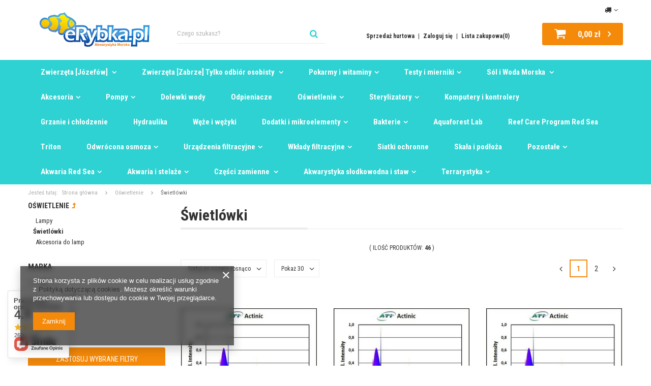

--- FILE ---
content_type: text/html; charset=utf-8
request_url: https://erybka.pl/pol_m_Oswietlenie_Swietlowki-54.html
body_size: 23242
content:
<!DOCTYPE html>
<html lang="pl" class="--vat --gross " ><head><meta name='viewport' content='user-scalable=no, initial-scale = 1.0, maximum-scale = 1.0, width=device-width'/> <meta http-equiv="Content-Type" content="text/html; charset=utf-8"><meta http-equiv="X-UA-Compatible" content="IE=edge"><title>Świetlówki</title><meta name="keywords" content="Oświetlenie | Świetlówki | akwarystyka morska, sklep, zoologiczny, erybka, erybka.pl, akwarystyka, morska, nano-reef, nano rafa, morszczyzna, morszczaki, sklep"><meta name="description" content="Świetlówki | Oświetlenie"><link rel="icon" href="/gfx/pol/favicon.ico"><meta name="theme-color" content="#F4890A"><meta name="msapplication-navbutton-color" content="#F4890A"><meta name="apple-mobile-web-app-status-bar-style" content="#F4890A"><link rel="preload stylesheet" as="style" href="/gfx/pol/style.css.gzip?r=1734096983"><script>var app_shop={urls:{prefix:'data="/gfx/'.replace('data="', '')+'pol/',graphql:'/graphql/v1/'},vars:{priceType:'gross',priceTypeVat:true,productDeliveryTimeAndAvailabilityWithBasket:false,geoipCountryCode:'US',},txt:{priceTypeText:'',},fn:{},fnrun:{},files:[],graphql:{}};const getCookieByName=(name)=>{const value=`; ${document.cookie}`;const parts = value.split(`; ${name}=`);if(parts.length === 2) return parts.pop().split(';').shift();return false;};if(getCookieByName('freeeshipping_clicked')){document.documentElement.classList.remove('--freeShipping');}if(getCookieByName('rabateCode_clicked')){document.documentElement.classList.remove('--rabateCode');}</script><meta name="robots" content="index,follow"><meta name="rating" content="general"><meta name="Author" content="T-Aqua na bazie IdoSell (www.idosell.com/shop).">
<!-- Begin LoginOptions html -->

<style>
#client_new_social .service_item[data-name="service_Apple"]:before, 
#cookie_login_social_more .service_item[data-name="service_Apple"]:before,
.oscop_contact .oscop_login__service[data-service="Apple"]:before {
    display: block;
    height: 2.6rem;
    content: url('/gfx/standards/apple.svg?r=1743165583');
}
.oscop_contact .oscop_login__service[data-service="Apple"]:before {
    height: auto;
    transform: scale(0.8);
}
#client_new_social .service_item[data-name="service_Apple"]:has(img.service_icon):before,
#cookie_login_social_more .service_item[data-name="service_Apple"]:has(img.service_icon):before,
.oscop_contact .oscop_login__service[data-service="Apple"]:has(img.service_icon):before {
    display: none;
}
</style>

<!-- End LoginOptions html -->

<!-- Open Graph -->
<meta property="og:type" content="website"><meta property="og:url" content="https://erybka.pl/pol_m_Oswietlenie_Swietlowki-54.html
"><meta property="og:title" content="Świetlówki"><meta property="og:description" content="Świetlówki | Oświetlenie"><meta property="og:site_name" content="T-Aqua"><meta property="og:locale" content="pl_PL"><meta property="og:image" content="https://erybka.pl/hpeciai/97e79358d71248de6e514baafbfada03/pol_pl_ATI-Actinic-24W-T5-118_1.jpg"><meta property="og:image:width" content="600"><meta property="og:image:height" content="463"><link rel="manifest" href="https://erybka.pl/data/include/pwa/1/manifest.json?t=3"><meta name="apple-mobile-web-app-capable" content="yes"><meta name="apple-mobile-web-app-status-bar-style" content="black"><meta name="apple-mobile-web-app-title" content="erybka.pl"><link rel="apple-touch-icon" href="/data/include/pwa/1/icon-128.png"><link rel="apple-touch-startup-image" href="/data/include/pwa/1/logo-512.png" /><meta name="msapplication-TileImage" content="/data/include/pwa/1/icon-144.png"><meta name="msapplication-TileColor" content="#2F3BA2"><meta name="msapplication-starturl" content="/"><script type="application/javascript">var _adblock = true;</script><script async src="/data/include/advertising.js"></script><script type="application/javascript">var statusPWA = {
                online: {
                    txt: "Połączono z internetem",
                    bg: "#5fa341"
                },
                offline: {
                    txt: "Brak połączenia z internetem",
                    bg: "#eb5467"
                }
            }</script><script async type="application/javascript" src="/ajax/js/pwa_online_bar.js?v=1&r=6"></script><script type="application/javascript" src="/ajax/js/webpush_subscription.js?v=1&r=4"></script><script type="application/javascript">WebPushHandler.publicKey = 'BJY9zW76MpXJAR0XnMJkm4Iz3d5D+yKm8iV6qoZojH3taniTClYM6YrkX+MyIo9VF+j02+3vx6b8xih9pmspP0c=';WebPushHandler.version = '1';WebPushHandler.setPermissionValue();</script><script >
window.dataLayer = window.dataLayer || [];
window.gtag = function gtag() {
dataLayer.push(arguments);
}
gtag('consent', 'default', {
'ad_storage': 'denied',
'analytics_storage': 'denied',
'ad_personalization': 'denied',
'ad_user_data': 'denied',
'wait_for_update': 500
});

gtag('set', 'ads_data_redaction', true);
</script><script  class='google_consent_mode_update'>
gtag('consent', 'update', {
'ad_storage': 'granted',
'analytics_storage': 'granted',
'ad_personalization': 'granted',
'ad_user_data': 'granted'
});
</script>
<!-- End Open Graph -->
<link rel="next" href="https://erybka.pl/pol_m_Oswietlenie_Swietlowki-54.html?counter=1"/>
<link rel="canonical" href="https://erybka.pl/pol_m_Oswietlenie_Swietlowki-54.html" />

                <!-- Global site tag (gtag.js) -->
                <script  async src="https://www.googletagmanager.com/gtag/js?id=G-E65E974JQ9"></script>
                <script >
                    window.dataLayer = window.dataLayer || [];
                    window.gtag = function gtag(){dataLayer.push(arguments);}
                    gtag('js', new Date());
                    
                    gtag('config', 'G-E65E974JQ9');

                </script>
                <link rel="stylesheet" type="text/css" href="/data/designs/653617fe439a07.58426086_4/gfx/pol/custom.css.gzip?r=1734097854">            <!-- Google Tag Manager -->
                    <script >(function(w,d,s,l,i){w[l]=w[l]||[];w[l].push({'gtm.start':
                    new Date().getTime(),event:'gtm.js'});var f=d.getElementsByTagName(s)[0],
                    j=d.createElement(s),dl=l!='dataLayer'?'&l='+l:'';j.async=true;j.src=
                    'https://www.googletagmanager.com/gtm.js?id='+i+dl;f.parentNode.insertBefore(j,f);
                    })(window,document,'script','dataLayer','GTM-NRGNQ59');</script>
            <!-- End Google Tag Manager -->
<!-- Begin additional html or js -->


<!--5|1|4-->
<meta name="google-site-verification" content="EdRGcww0Qzou-4F2DKkEYl7Pj2XlQteRsT3mO9YNNsw" />
<!--13|1|10-->
<style>
#menu_basket > div a {    
    font-weight: 600;
}
.max-price{
color: #999 !important;
font-size: 1em !important;
}
#menu_contact ul > li.contact_type_header {
    display: block !important;
}
@media(max-width:979px){
#menu_contact {
    color:  #333 !imprtant;
}}
</style>

<!-- End additional html or js -->
<link rel="preload" as="image" media="(max-width: 420px)" href="/hpeciai/bd03df9d80f3da563756b7220b328132/pol_is_ATI-Actinic-24W-T5-118jpg"><link rel="preload" as="image" media="(min-width: 420.1px)" href="/hpeciai/01b11afb8c39d1a7cc50e9c15df670ee/pol_il_ATI-Actinic-24W-T5-118jpg"><link rel="preload" as="image" media="(max-width: 420px)" href="/hpeciai/bd03df9d80f3da563756b7220b328132/pol_is_ATI-Actinic-39W-T5-119jpg"><link rel="preload" as="image" media="(min-width: 420.1px)" href="/hpeciai/01b11afb8c39d1a7cc50e9c15df670ee/pol_il_ATI-Actinic-39W-T5-119jpg"></head><body><script>
					var script = document.createElement('script');
					script.src = app_shop.urls.prefix + 'envelope.js.gzip';

					document.getElementsByTagName('body')[0].insertBefore(script, document.getElementsByTagName('body')[0].firstChild);
				</script><div id="container" class="search_page container"><header class="row mx-0 flex-nowrap flex-md-wrap commercial_banner"><script class="ajaxLoad">
                app_shop.vars.vat_registered = "true";
                app_shop.vars.currency_format = "###,##0.00";
                
                    app_shop.vars.currency_before_value = false;
                
                    app_shop.vars.currency_space = true;
                
                app_shop.vars.symbol = "zł";
                app_shop.vars.id= "PLN";
                app_shop.vars.baseurl = "http://erybka.pl/";
                app_shop.vars.sslurl= "https://erybka.pl/";
                app_shop.vars.curr_url= "%2Fpol_m_Oswietlenie_Swietlowki-54.html";
                

                var currency_decimal_separator = ',';
                var currency_grouping_separator = ' ';

                
                    app_shop.vars.blacklist_extension = ["exe","com","swf","js","php"];
                
                    app_shop.vars.blacklist_mime = ["application/javascript","application/octet-stream","message/http","text/javascript","application/x-deb","application/x-javascript","application/x-shockwave-flash","application/x-msdownload"];
                
                    app_shop.urls.contact = "/contact-pol.html";
                </script><div id="viewType" style="display:none"></div><div id="menu_settings" class=" px-0"><div class="menu_settings_bar "><div class="open_trigger"><span class="d-none d-md-inline-block flag_txt"><i class="icon-truck"></i></span><div class="menu_settings_wrapper d-md-none"><div class="menu_settings_inline"><div class="menu_settings_header">
                                        Język i waluta: 
                                    </div><div class="menu_settings_content"><span class="menu_settings_flag flag flag_pol"></span><strong class="menu_settings_value"><span class="menu_settings_language">pl</span><span> | </span><span class="menu_settings_currency">zł</span></strong></div></div><div class="menu_settings_inline"><div class="menu_settings_header">
                                        Dostawa do: 
                                    </div><div class="menu_settings_content"><strong class="menu_settings_value">Polska</strong></div></div></div><i class="icon-angle-down d-none d-md-inline-block"></i></div><form action="https://erybka.pl/settings.php" method="post"><ul class="bg_alter"><li><div class="form-group"><label for="menu_settings_country">Dostawa do</label><div class="select-after"><select class="form-control" name="country" id="menu_settings_country"><option value="1143020041">Czechy</option><option value="1143020057">Francja</option><option selected value="1143020003">Polska</option><option value="1143020220">Włochy</option></select></div></div></li><li class="buttons"><button class="btn --solid --large" type="submit">
                                        Zastosuj zmiany
                                    </button></li></ul></form></div></div><div id="logo" class="col-md-3 d-flex align-items-center" data-bg="/data/gfx/mask/pol/top_1_big.png"><a href="/" target="_self"><img src="/data/gfx/mask/pol/logo_1_big.png" alt="eRybka" width="473" height="159"></a></div><form action="https://erybka.pl/search.php" method="get" id="menu_search" class="col-md-3"><label class="d-md-none"><i class="icon-search"></i></label><div><div class="form-group"><input id="menu_search_text" type="text" name="text" class="catcomplete" placeholder="Czego szukasz?"></div><button type="submit"><i class="icon-search"></i></button><a href="https://erybka.pl/searching.php" title=""><i class="icon-remove d-md-none"></i></a></div></form><div id="menu_basket" class="col-md-6 empty_bsket"><div><a class="account_link link d-none d-md-inline" href="/signin-wholesale.php" rel="nofollow" title="Sprzedaż hurtowa">
                                Sprzedaż hurtowa
                            </a>
                            |
                            <a class="account_link link d-none d-md-inline" href="/login.php" rel="nofollow" title="Twoje konto ">
                                Zaloguj się 
                            </a>
                    |
                    <a class="wishes_link link" href="/basketedit.php?mode=2" rel="nofollow" title=""><span class="d-none d-md-inline">Lista zakupowa<span class="fav_count">(0)</span></span></a></div><a href="/basketedit.php?mode=1"><strong>0,00 zł</strong><span class="basket_count d-none d-md-inline">
                        (0)
                    </span></a></div><script>
                    app_shop.vars.cache_html = true;
                </script><nav id="menu_categories" class="col-md-12 px-0 wide"><button type="button" class="navbar-toggler"><i class="icon-reorder"></i></button><div class="navbar-collapse" id="menu_navbar"><ul class="navbar-nav"><li class="nav-item"><a  href="/pol_m_Zwierzeta-Jozefow-145.html" target="_self" title="Zwierzęta [Józefów] " class="nav-link" >Zwierzęta [Józefów] </a><ul class="navbar-subnav"><li class="nav-item"><a class="nav-link" href="/pol_m_Zwierzeta-Jozefow-_Ryby-73.html" target="_self">Ryby</a></li><li class="nav-item"><a class="nav-link" href="/pol_m_Zwierzeta-Jozefow-_Kraby-krewetki-homary-149.html" target="_self">Kraby, krewetki, homary</a></li><li class="nav-item"><a class="nav-link" href="/pol_m_Zwierzeta-Jozefow-_Slimaki-i-malze-147.html" target="_self">Ślimaki i małże</a></li><li class="nav-item"><a class="nav-link" href="/pol_m_Zwierzeta-Jozefow-_Ukwialy-146.html" target="_self">Ukwiały</a></li><li class="nav-item"><a class="nav-link" href="/pol_m_Zwierzeta-Jozefow-_Inne-148.html" target="_self">Inne</a></li><li class="nav-item"><a class="nav-link" href="/pol_m_Zwierzeta-Jozefow-_Koralowce-miekkie-178.html" target="_self">Koralowce miękkie</a></li><li class="nav-item"><a class="nav-link" href="/pol_m_Zwierzeta-Jozefow-_Koralowce-LPS-179.html" target="_self">Koralowce LPS</a><ul class="navbar-subsubnav"><li class="nav-item"><a class="nav-link" href="/pol_m_Zwierzeta-Jozefow-_Koralowce-LPS_Acanthastrea-191.html" target="_self">Acanthastrea</a></li><li class="nav-item"><a class="nav-link" href="/pol_m_Zwierzeta-Jozefow-_Koralowce-LPS_Alveopora-Goniopora-194.html" target="_self">Alveopora/Goniopora</a></li><li class="nav-item"><a class="nav-link" href="/pol_m_Zwierzeta-Jozefow-_Koralowce-LPS_Caulastraea-200.html" target="_self">Caulastraea</a></li><li class="nav-item"><a class="nav-link" href="/pol_m_Zwierzeta-Jozefow-_Koralowce-LPS_Echinophyllia-Echinopora-202.html" target="_self">Echinophyllia/Echinopora</a></li><li class="nav-item"><a class="nav-link" href="/pol_m_Zwierzeta-Jozefow-_Koralowce-LPS_Euphyllia-193.html" target="_self">Euphyllia</a></li><li class="nav-item"><a class="nav-link" href="/pol_m_Zwierzeta-Jozefow-_Koralowce-LPS_Favia-Favites-Goniastrea-203.html" target="_self">Favia/Favites/Goniastrea</a></li><li class="nav-item"><a class="nav-link" href="/pol_m_Zwierzeta-Jozefow-_Koralowce-LPS_Lobophyllia-209.html" target="_self">Lobophyllia</a></li></ul></li></ul></li><li class="nav-item"><a  href="/pol_m_Zwierzeta-Zabrze-Tylko-odbior-osobisty-24.html" target="_self" title="Zwierzęta [Zabrze] Tylko odbiór osobisty " class="nav-link" >Zwierzęta [Zabrze] Tylko odbiór osobisty </a><ul class="navbar-subnav"><li class="nav-item"><a class="nav-link" href="/pol_m_Zwierzeta-Zabrze-Tylko-odbior-osobisty-_Ryby-109.html" target="_self">Ryby</a></li><li class="nav-item"><a class="nav-link" href="/pol_m_Zwierzeta-Zabrze-Tylko-odbior-osobisty-_Koralowce-miekkie-174.html" target="_self">Koralowce miękkie</a></li><li class="nav-item"><a class="nav-link" href="/pol_m_Zwierzeta-Zabrze-Tylko-odbior-osobisty-_Koralowce-LPS-175.html" target="_self">Koralowce LPS</a></li><li class="nav-item"><a class="nav-link" href="/pol_m_Zwierzeta-Zabrze-Tylko-odbior-osobisty-_Koralowce-SPS-176.html" target="_self">Koralowce SPS</a></li><li class="nav-item"><a class="nav-link" href="/pol_m_Zwierzeta-Zabrze-Tylko-odbior-osobisty-_Koralowce-niefoto-187.html" target="_self">Koralowce niefoto</a></li><li class="nav-item"><a class="nav-link" href="/pol_m_Zwierzeta-Zabrze-Tylko-odbior-osobisty-_Gorgonie-177.html" target="_self">Gorgonie</a></li><li class="nav-item"><a class="nav-link" href="/pol_m_Zwierzeta-Zabrze-Tylko-odbior-osobisty-_Kraby-krewetki-homary-75.html" target="_self">Kraby, krewetki, homary</a></li><li class="nav-item"><a class="nav-link" href="/pol_m_Zwierzeta-Zabrze-Tylko-odbior-osobisty-_Slimaki-i-malze-79.html" target="_self">Ślimaki i małże</a></li><li class="nav-item"><a class="nav-link" href="/pol_m_Zwierzeta-Zabrze-Tylko-odbior-osobisty-_Ukwialy-78.html" target="_self">Ukwiały</a></li><li class="nav-item"><a class="nav-link" href="/pol_m_Zwierzeta-Zabrze-Tylko-odbior-osobisty-_Inne-77.html" target="_self">Inne</a></li></ul></li><li class="nav-item"><a  href="/pol_m_Pokarmy-i-witaminy-11.html" target="_self" title="Pokarmy i witaminy" class="nav-link" >Pokarmy i witaminy</a><ul class="navbar-subnav"><li class="nav-item"><a class="nav-link" href="/pol_m_Pokarmy-i-witaminy_Pokarmy-i-witaminy-dla-ryb-37.html" target="_self">Pokarmy i witaminy dla ryb</a></li><li class="nav-item"><a class="nav-link" href="/pol_m_Pokarmy-i-witaminy_Pokarmy-i-witaminy-dla-koralowcow-i-ukwialow-38.html" target="_self">Pokarmy i witaminy dla koralowców i ukwiałów</a></li><li class="nav-item"><a class="nav-link" href="/pol_m_Pokarmy-i-witaminy_Mrozonki-41.html" target="_self">Mrożonki</a></li><li class="nav-item"><a class="nav-link" href="/pol_m_Pokarmy-i-witaminy_Akcesoria-do-karmienia-39.html" target="_self">Akcesoria do karmienia</a></li></ul></li><li class="nav-item"><a  href="/pol_m_Testy-i-mierniki-9.html" target="_self" title="Testy i mierniki" class="nav-link" >Testy i mierniki</a><ul class="navbar-subnav"><li class="nav-item"><a class="nav-link" href="/pol_m_Testy-i-mierniki_Testy-226.html" target="_self">Testy</a></li><li class="nav-item"><a class="nav-link" href="/pol_m_Testy-i-mierniki_Mierniki-227.html" target="_self">Mierniki</a></li><li class="nav-item"><a class="nav-link" href="/pol_m_Testy-i-mierniki_Areometry-refraktometry-50.html" target="_self">Areometry, refraktometry</a></li><li class="nav-item"><a class="nav-link" href="/pol_m_Testy-i-mierniki_Uzupelnienia-228.html" target="_self">Uzupełnienia</a></li></ul></li><li class="nav-item"><a  href="/pol_m_Sol-i-Woda-Morska-8.html" target="_self" title="Sól i Woda Morska " class="nav-link" >Sól i Woda Morska </a><ul class="navbar-subnav"><li class="nav-item"><a class="nav-link" href="/pol_m_Sol-i-Woda-Morska-_Woda-do-Akwarium-Morskiego-248.html" target="_self">Woda do Akwarium Morskiego</a></li><li class="nav-item"><a class="nav-link" href="/pol_m_Sol-i-Woda-Morska-_Sol-do-Akwarium-Morskiego-249.html" target="_self">Sól do Akwarium Morskiego</a></li></ul></li><li class="nav-item"><a  href="/pol_m_Akcesoria-18.html" target="_self" title="Akcesoria" class="nav-link" >Akcesoria</a><ul class="navbar-subnav"><li class="nav-item"><a class="nav-link" href="/pol_m_Akcesoria_Czyszczenie-48.html" target="_self">Czyszczenie</a></li><li class="nav-item"><a class="nav-link" href="/pol_m_Akcesoria_Kleje-47.html" target="_self">Kleje</a></li><li class="nav-item"><a class="nav-link" href="/pol_m_Akcesoria_Siatki-i-pulapki-na-ryby-46.html" target="_self">Siatki i pułapki na ryby</a></li><li class="nav-item"><a class="nav-link" href="/pol_m_Akcesoria_Inne-49.html" target="_self">Inne</a></li></ul></li><li class="nav-item"><a  href="/pol_m_Pompy-10.html" target="_self" title="Pompy" class="nav-link" >Pompy</a><ul class="navbar-subnav"><li class="nav-item"><a class="nav-link" href="/pol_m_Pompy_Cyrkulatory-29.html" target="_self">Cyrkulatory</a></li><li class="nav-item"><a class="nav-link" href="/pol_m_Pompy_Pompy-obiegowe-32.html" target="_self">Pompy obiegowe</a></li><li class="nav-item"><a class="nav-link" href="/pol_m_Pompy_Pompy-dozujace-229.html" target="_self">Pompy dozujące</a></li><li class="nav-item"><a class="nav-link" href="/pol_m_Pompy_Napowietrzacze-35.html" target="_self">Napowietrzacze</a></li><li class="nav-item"><a class="nav-link" href="/pol_m_Pompy_Akcesoria-33.html" target="_self">Akcesoria</a></li></ul></li><li class="nav-item"><a  href="/pol_m_Dolewki-wody-36.html" target="_self" title="Dolewki wody" class="nav-link" >Dolewki wody</a></li><li class="nav-item"><a  href="/pol_m_Odpieniacze-7.html" target="_self" title="Odpieniacze" class="nav-link" >Odpieniacze</a></li><li class="nav-item active"><a  href="/pol_m_Oswietlenie-233.html" target="_self" title="Oświetlenie" class="nav-link active" >Oświetlenie</a><ul class="navbar-subnav"><li class="nav-item"><a class="nav-link" href="/pol_m_Oswietlenie_Lampy-56.html" target="_self">Lampy</a></li><li class="nav-item active"><a class="nav-link active" href="/pol_m_Oswietlenie_Swietlowki-54.html" target="_self">Świetlówki</a></li><li class="nav-item"><a class="nav-link" href="/pol_m_Oswietlenie_Akcesoria-do-lamp-185.html" target="_self">Akcesoria do lamp</a></li></ul></li><li class="nav-item"><a  href="/pol_m_Sterylizatory-234.html" target="_self" title="Sterylizatory" class="nav-link" >Sterylizatory</a><ul class="navbar-subnav"><li class="nav-item"><a class="nav-link" href="/pol_m_Sterylizatory_Lampy-UV-22.html" target="_self">Lampy UV</a></li><li class="nav-item"><a class="nav-link" href="/pol_m_Sterylizatory_Zarniki-232.html" target="_self">Żarniki</a></li></ul></li><li class="nav-item"><a  href="/pol_m_Komputery-i-kontrolery-26.html" target="_self" title="Komputery i kontrolery" class="nav-link" >Komputery i kontrolery</a></li><li class="nav-item"><a  href="/pol_m_Grzanie-i-chlodzenie-13.html" target="_self" title="Grzanie i chłodzenie" class="nav-link" >Grzanie i chłodzenie</a></li><li class="nav-item"><a  href="/pol_m_Hydraulika-6.html" target="_self" title="Hydraulika" class="nav-link" >Hydraulika</a></li><li class="nav-item"><a  href="/pol_m_Weze-i-wezyki-242.html" target="_self" title="Węże i wężyki" class="nav-link" >Węże i wężyki</a></li><li class="nav-item"><a  href="/pol_m_Dodatki-i-mikroelementy-20.html" target="_self" title="Dodatki i mikroelementy" class="nav-link" >Dodatki i mikroelementy</a><ul class="navbar-subnav"><li class="nav-item"><a class="nav-link" href="/pol_m_Dodatki-i-mikroelementy_Wapn-Ca-121.html" target="_self">Wapń (Ca)</a></li><li class="nav-item"><a class="nav-link" href="/pol_m_Dodatki-i-mikroelementy_Magnez-Mg-122.html" target="_self">Magnez (Mg)</a></li><li class="nav-item"><a class="nav-link" href="/pol_m_Dodatki-i-mikroelementy_Twardosc-kH-123.html" target="_self">Twardość (kH)</a></li><li class="nav-item"><a class="nav-link" href="/pol_m_Dodatki-i-mikroelementy_Odczyn-pH-124.html" target="_self">Odczyn (pH)</a></li><li class="nav-item"><a class="nav-link" href="/pol_m_Dodatki-i-mikroelementy_Stront-Sr-125.html" target="_self">Stront (Sr)</a></li><li class="nav-item"><a class="nav-link" href="/pol_m_Dodatki-i-mikroelementy_Jod-I-126.html" target="_self">Jod (I)</a></li><li class="nav-item"><a class="nav-link" href="/pol_m_Dodatki-i-mikroelementy_Fluor-F-157.html" target="_self">Fluor (F)</a></li><li class="nav-item"><a class="nav-link" href="/pol_m_Dodatki-i-mikroelementy_Potas-K-127.html" target="_self">Potas (K)</a></li><li class="nav-item"><a class="nav-link" href="/pol_m_Dodatki-i-mikroelementy_Zelazo-Fe-128.html" target="_self">Żelazo (Fe)</a></li><li class="nav-item"><a class="nav-link" href="/pol_m_Dodatki-i-mikroelementy_Brom-Br-267.html" target="_self">Brom (Br)</a></li><li class="nav-item"><a class="nav-link" href="/pol_m_Dodatki-i-mikroelementy_Absorbery-130.html" target="_self">Absorbery</a></li><li class="nav-item"><a class="nav-link" href="/pol_m_Dodatki-i-mikroelementy_Uzdatniacze-63.html" target="_self">Uzdatniacze</a></li><li class="nav-item"><a class="nav-link" href="/pol_m_Dodatki-i-mikroelementy_Metoda-Ballinga-61.html" target="_self">Metoda Ballinga</a></li><li class="nav-item"><a class="nav-link" href="/pol_m_Dodatki-i-mikroelementy_Srodki-przeciw-glonom-i-pasozytom-64.html" target="_self">Środki przeciw glonom i pasożytom</a></li><li class="nav-item"><a class="nav-link" href="/pol_m_Dodatki-i-mikroelementy_Pierwiastki-62.html" target="_self">Pierwiastki</a></li></ul></li><li class="nav-item"><a  href="/pol_m_Bakterie-66.html" target="_self" title="Bakterie" class="nav-link" >Bakterie</a><ul class="navbar-subnav"><li class="nav-item"><a class="nav-link" href="/pol_m_Bakterie_Bakterie-253.html" target="_self">Bakterie</a></li><li class="nav-item"><a class="nav-link" href="/pol_m_Bakterie_Pozywki-dla-bakterii-254.html" target="_self">Pożywki dla bakterii</a></li></ul></li><li class="nav-item"><a  href="/pol_m_Aquaforest-Lab-161.html" target="_self" title="Aquaforest Lab" class="nav-link" >Aquaforest Lab</a></li><li class="nav-item"><a  href="/pol_m_Reef-Care-Program-Red-Sea-258.html" target="_self" title="Reef Care Program Red Sea" class="nav-link" >Reef Care Program Red Sea</a></li><li class="nav-item"><a  href="/pol_m_Triton-158.html" target="_self" title="Triton" class="nav-link" >Triton</a></li><li class="nav-item"><a  href="/pol_m_Odwrocona-osmoza-23.html" target="_self" title="Odwrócona osmoza" class="nav-link" >Odwrócona osmoza</a><ul class="navbar-subnav"><li class="nav-item"><a class="nav-link" href="/pol_m_Odwrocona-osmoza_Wklady-i-akcesoria-71.html" target="_self">Wkłady i akcesoria</a></li><li class="nav-item"><a class="nav-link" href="/pol_m_Odwrocona-osmoza_Zestawy-70.html" target="_self">Zestawy</a></li></ul></li><li class="nav-item"><a  href="/pol_m_Urzadzenia-filtracyjne-25.html" target="_self" title="Urządzenia filtracyjne" class="nav-link" >Urządzenia filtracyjne</a><ul class="navbar-subnav"><li class="nav-item"><a class="nav-link" href="/pol_m_Urzadzenia-filtracyjne_Filtry-250.html" target="_self">Filtry</a></li><li class="nav-item"><a class="nav-link" href="/pol_m_Urzadzenia-filtracyjne_Reaktory-251.html" target="_self">Reaktory</a></li><li class="nav-item"><a class="nav-link" href="/pol_m_Urzadzenia-filtracyjne_RollerMaty-252.html" target="_self">RollerMaty</a></li></ul></li><li class="nav-item"><a  href="/pol_m_Wklady-filtracyjne-27.html" target="_self" title="Wkłady filtracyjne" class="nav-link" >Wkłady filtracyjne</a><ul class="navbar-subnav"><li class="nav-item"><a class="nav-link" href="/pol_m_Wklady-filtracyjne_Zeolity-159.html" target="_self">Zeolity</a></li><li class="nav-item"><a class="nav-link" href="/pol_m_Wklady-filtracyjne_Biopellety-102.html" target="_self">Biopellety</a></li><li class="nav-item"><a class="nav-link" href="/pol_m_Wklady-filtracyjne_Wegle-aktywowane-83.html" target="_self">Węgle aktywowane</a></li><li class="nav-item"><a class="nav-link" href="/pol_m_Wklady-filtracyjne_Filtracja-biologiczna-160.html" target="_self">Filtracja biologiczna</a></li><li class="nav-item"><a class="nav-link" href="/pol_m_Wklady-filtracyjne_Filtracja-mechaniczna-103.html" target="_self">Filtracja mechaniczna</a></li><li class="nav-item"><a class="nav-link" href="/pol_m_Wklady-filtracyjne_Siatki-104.html" target="_self">Siatki</a></li><li class="nav-item"><a class="nav-link" href="/pol_m_Wklady-filtracyjne_Inne-84.html" target="_self">Inne</a></li></ul></li><li class="nav-item"><a  href="/pol_m_Siatki-ochronne-154.html" target="_self" title="Siatki ochronne" class="nav-link" >Siatki ochronne</a></li><li class="nav-item"><a  href="/pol_m_Skala-i-podloza-106.html" target="_self" title="Skała i podłoża" class="nav-link" >Skała i podłoża</a></li><li class="nav-item"><a  href="/pol_m_Pozostale-172.html" target="_self" title="Pozostałe" class="nav-link" >Pozostałe</a><ul class="navbar-subnav"><li class="nav-item"><a class="nav-link" href="/pol_m_Pozostale_Sztuczne-koralowce-141.html" target="_self">Sztuczne koralowce</a></li><li class="nav-item"><a class="nav-link" href="/pol_m_Pozostale_Zwierzaki-poduszki-150.html" target="_self">Zwierzaki-poduszki</a></li><li class="nav-item"><a class="nav-link" href="/pol_m_Pozostale_Bony-upominkowe-28.html" target="_self">Bony upominkowe</a></li><li class="nav-item"><a class="nav-link" href="/pol_m_Pozostale_Lego-115.html" target="_self">Lego</a></li><li class="nav-item"><a class="nav-link" href="/pol_m_Pozostale_Literatura-14.html" target="_self">Literatura</a></li></ul></li><li class="nav-item"><a  href="/pol_m_Akwaria-Red-Sea-257.html" target="_self" title="Akwaria Red Sea" class="nav-link" >Akwaria Red Sea</a><ul class="navbar-subnav"><li class="nav-item"><a class="nav-link" href="/pol_m_Akwaria-Red-Sea_MAX-NANO-259.html" target="_self">MAX NANO</a></li><li class="nav-item"><a class="nav-link" href="/pol_m_Akwaria-Red-Sea_REEFER-Complete-System-262.html" target="_self">REEFER Complete System</a></li><li class="nav-item"><a class="nav-link" href="/pol_m_Akwaria-Red-Sea_REEFER-DELUXE-261.html" target="_self">REEFER DELUXE</a></li><li class="nav-item"><a class="nav-link" href="/pol_m_Akwaria-Red-Sea_REEFER-MAX-260.html" target="_self">REEFER MAX</a></li><li class="nav-item"><a class="nav-link" href="/pol_m_Akwaria-Red-Sea_Desktop-263.html" target="_self">Desktop </a></li><li class="nav-item"><a class="nav-link" href="/pol_m_Akwaria-Red-Sea_Wysuwany-panel-sterowania-265.html" target="_self">Wysuwany panel sterowania</a></li></ul></li><li class="nav-item"><a  href="/pol_m_Akwaria-i-stelaze-15.html" target="_self" title="Akwaria i stelaże" class="nav-link" >Akwaria i stelaże</a><ul class="navbar-subnav"><li class="nav-item"><a class="nav-link" href="/pol_m_Akwaria-i-stelaze_Pozostale-akwaria-i-stelaze-256.html" target="_self">Pozostałe akwaria i stelaże</a></li></ul></li><li class="nav-item"><a  href="/pol_m_Czesci-zamienne-217.html" target="_self" title="Części zamienne " class="nav-link" >Części zamienne </a><ul class="navbar-subnav"><li class="nav-item"><a class="nav-link" href="/pol_m_Czesci-zamienne-_Tunze-219.html" target="_self">Tunze</a></li><li class="nav-item"><a class="nav-link" href="/pol_m_Czesci-zamienne-_D-D-H2Ocean-220.html" target="_self">D-D / H2Ocean </a></li><li class="nav-item"><a class="nav-link" href="/pol_m_Czesci-zamienne-_Maxspect-221.html" target="_self">Maxspect</a></li><li class="nav-item"><a class="nav-link" href="/pol_m_Czesci-zamienne-_Aqua-Illumination-222.html" target="_self">Aqua Illumination</a></li><li class="nav-item"><a class="nav-link" href="/pol_m_Czesci-zamienne-_Jebao-Jecod-223.html" target="_self">Jebao/Jecod</a></li><li class="nav-item"><a class="nav-link" href="/pol_m_Czesci-zamienne-_Newa-225.html" target="_self">Newa</a></li><li class="nav-item"><a class="nav-link" href="/pol_m_Czesci-zamienne-_Blau-230.html" target="_self">Blau</a></li><li class="nav-item"><a class="nav-link" href="/pol_m_Czesci-zamienne-_Red-Sea-238.html" target="_self">Red Sea</a></li><li class="nav-item"><a class="nav-link" href="/pol_m_Czesci-zamienne-_Deltec-239.html" target="_self">Deltec</a></li><li class="nav-item"><a class="nav-link" href="/pol_m_Czesci-zamienne-_Nyos-240.html" target="_self">Nyos</a></li><li class="nav-item"><a class="nav-link" href="/pol_m_Czesci-zamienne-_GHL-241.html" target="_self">GHL</a></li><li class="nav-item"><a class="nav-link" href="/pol_m_Czesci-zamienne-_Aqua-Medic-246.html" target="_self">Aqua Medic</a></li><li class="nav-item"><a class="nav-link" href="/pol_m_Czesci-zamienne-_Ecotech-237.html" target="_self">Ecotech</a></li></ul></li><li class="nav-item"><a  href="/pol_m_Akwarystyka-slodkowodna-i-staw-134.html" target="_self" title="Akwarystyka słodkowodna i staw" class="nav-link" >Akwarystyka słodkowodna i staw</a><ul class="navbar-subnav"><li class="nav-item"><a class="nav-link" href="/pol_m_Akwarystyka-slodkowodna-i-staw_Pokarmy-dla-ryb-slodkowodnych-255.html" target="_self">Pokarmy dla ryb słodkowodnych</a></li><li class="nav-item"><a class="nav-link" href="/pol_m_Akwarystyka-slodkowodna-i-staw_Pokarm-dla-ryb-w-oczku-wodnym-281.html" target="_self">Pokarm dla ryb w oczku wodnym</a></li><li class="nav-item"><a class="nav-link" href="/pol_m_Akwarystyka-slodkowodna-i-staw_Oswietlenie-144.html" target="_self">Oświetlenie</a></li><li class="nav-item"><a class="nav-link" href="/pol_m_Akwarystyka-slodkowodna-i-staw_Korzenie-i-skaly-do-aranzacji-akwarium-231.html" target="_self">Korzenie i skały do aranżacji akwarium</a></li><li class="nav-item"><a class="nav-link" href="/pol_m_Akwarystyka-slodkowodna-i-staw_Podloza-151.html" target="_self">Podłoża</a></li><li class="nav-item"><a class="nav-link" href="/pol_m_Akwarystyka-slodkowodna-i-staw_Filtry-137.html" target="_self">Filtry</a></li><li class="nav-item"><a class="nav-link" href="/pol_m_Akwarystyka-slodkowodna-i-staw_Pompy-208.html" target="_self">Pompy</a></li><li class="nav-item"><a class="nav-link" href="/pol_m_Akwarystyka-slodkowodna-i-staw_Wklady-filtracyjne-136.html" target="_self">Wkłady filtracyjne</a></li><li class="nav-item"><a class="nav-link" href="/pol_m_Akwarystyka-slodkowodna-i-staw_Grzanie-i-chlodzenie-207.html" target="_self">Grzanie i chłodzenie</a></li><li class="nav-item"><a class="nav-link" href="/pol_m_Akwarystyka-slodkowodna-i-staw_Preparaty-i-dodatki-135.html" target="_self">Preparaty i dodatki</a></li><li class="nav-item"><a class="nav-link" href="/pol_m_Akwarystyka-slodkowodna-i-staw_Staw-132.html" target="_self">Staw</a></li><li class="nav-item"><a class="nav-link" href="/pol_m_Akwarystyka-slodkowodna-i-staw_Akcesoria-CO2-269.html" target="_self">Akcesoria CO2</a></li><li class="nav-item"><a class="nav-link" href="/pol_m_Akwarystyka-slodkowodna-i-staw_Dekoracje-i-Rosliny-282.html" target="_self">Dekoracje i Rośliny</a></li><li class="nav-item"><a class="nav-link" href="/pol_m_Akwarystyka-slodkowodna-i-staw_Czyszczenie-283.html" target="_self">Czyszczenie</a></li><li class="nav-item"><a class="nav-link" href="/pol_m_Akwarystyka-slodkowodna-i-staw_Testy-i-Mierniki-285.html" target="_self">Testy i Mierniki </a></li></ul></li><li class="nav-item"><a  href="/pol_m_Terrarystyka-268.html" target="_self" title="Terrarystyka" class="nav-link" >Terrarystyka</a><ul class="navbar-subnav"><li class="nav-item"><a class="nav-link" href="/pol_m_Terrarystyka_Dekoracje-i-Rosliny-270.html" target="_self">Dekoracje i Rośliny</a></li><li class="nav-item"><a class="nav-link" href="/pol_m_Terrarystyka_Ogrzewanie-Kontrolery-271.html" target="_self">Ogrzewanie - Kontrolery</a><ul class="navbar-subsubnav"><li class="nav-item"><a class="nav-link" href="/pol_m_Terrarystyka_Ogrzewanie-Kontrolery_Kontrolery-274.html" target="_self">Kontrolery </a></li><li class="nav-item"><a class="nav-link" href="/pol_m_Terrarystyka_Ogrzewanie-Kontrolery_Lampy-Zarowki-i-Oprawy-275.html" target="_self">Lampy Żarówki i Oprawy</a></li><li class="nav-item"><a class="nav-link" href="/pol_m_Terrarystyka_Ogrzewanie-Kontrolery_Maty-Grzewcze-276.html" target="_self">Maty Grzewcze </a></li></ul></li><li class="nav-item"><a class="nav-link" href="/pol_m_Terrarystyka_Akcesoria-277.html" target="_self">Akcesoria</a><ul class="navbar-subsubnav"><li class="nav-item"><a class="nav-link" href="/pol_m_Terrarystyka_Akcesoria_Termometry-Higrometry-278.html" target="_self">Termometry - Higrometry</a></li><li class="nav-item"><a class="nav-link" href="/pol_m_Terrarystyka_Akcesoria_Pesety-i-Szczypce-279.html" target="_self">Pęsety i Szczypce </a></li></ul></li><li class="nav-item"><a class="nav-link" href="/pol_m_Terrarystyka_-Pokarmy-i-suplementy-280.html" target="_self"> Pokarmy i suplementy</a></li><li class="nav-item"><a class="nav-link" href="/pol_m_Terrarystyka_-Podloza-284.html" target="_self"> Podłoża</a></li></ul></li></ul></div></nav><div class="breadcrumbs col-md-12"><div class="back_button"><button id="back_button"><i class="icon-angle-left"></i> Wstecz</button></div><div class="list_wrapper"><ol><li><span>Jesteś tutaj:  </span></li><li class="bc-main"><span><a href="/">Strona główna</a></span></li><li class="bc-item-1"><a href="/pol_m_Oswietlenie-233.html">Oświetlenie</a></li><li class="bc-active bc-item-2"><span>Świetlówki</span></li></ol></div></div></header><div id="layout" class="row clearfix"><aside class="col-3"><div class="setMobileGrid" data-item="#menu_navbar"></div><div class="setMobileGrid" data-item="#menu_navbar3" data-ismenu1="true"></div><div class="setMobileGrid" data-item="#menu_blog"></div><div class="login_menu_block d-lg-none" id="login_menu_block"><a class="sign_in_link" href="/login.php" title=""><i class="icon-user"></i><span>Zaloguj się</span></a><a class="registration_link" href="/client-new.php?register" title=""><i class="icon-lock"></i>  Zarejestruj się
                            
                        </a><a class="order_status_link" href="/order-open.php" title=""><i class="icon-globe"></i><span>Sprawdź status zamówienia</span></a></div><div class="setMobileGrid" data-item="#menu_contact"></div><div class="setMobileGrid" data-item="#menu_settings"></div><div id="menu_categories2" class="mb-4"><a class="menu_categories_label menu_go_up" href="/pol_m_Oswietlenie-233.html">Oświetlenie</a><ul><li><a href="/pol_m_Oswietlenie_Lampy-56.html" target="_self">Lampy</a></li><li><a href="/pol_m_Oswietlenie_Swietlowki-54.html" target="_self" class="active">Świetlówki</a></li><li><a href="/pol_m_Oswietlenie_Akcesoria-do-lamp-185.html" target="_self">Akcesoria do lamp</a></li></ul></div><script class="ajaxLoad">
                var filter_ukryj = 'Ukryj część';
                var filter_pokaz = 'Pokaż więcej';
            </script><div id="menu_filter" class="bg_alter mb-4"><div id="menu_filter_sub"><form id="filter_form" method="get" action="/pol_m_Oswietlenie_Swietlowki-54.html"><input type="hidden" id="filter_producer_form" name="filter_producer" value=""></form><div class="menu_filter_wrapper"><div class="filter_item list_type" id="filter_producer"><div class="filter_header"><a href="#toggle_filter_producer_content" class="filter_toggle" id="filter_producer_toggle" title="Ukryj/Pokaż ten filtr"></a><span>Marka</span><span class="filter_loader" style="display: none;" id="filter_producer_loader"></span></div><div class="filter_content" id="filter_producer_content"><ul class="filter_producer"><li id="filter_producer_1291619520_box"><input type="checkbox" class="filter_checkbox" id="filter_producer_val1291619520" value="1291619520"><div class="filter_name_wrapper"><label for="filter_producer_val1291619520">ATI</label><span class="filter_quantity" id="filter_producer_val1291619520_quantity" data-filter="ATI">
                                                                (<span class="filter_quantity_value">19</span>)
                                                            </span></div></li><li id="filter_producer_1291628916_box"><input type="checkbox" class="filter_checkbox" id="filter_producer_val1291628916" value="1291628916"><div class="filter_name_wrapper"><label for="filter_producer_val1291628916">Blau Aquaristic</label><span class="filter_quantity" id="filter_producer_val1291628916_quantity" data-filter="Blau Aquaristic">
                                                                (<span class="filter_quantity_value">14</span>)
                                                            </span></div></li><li id="filter_producer_1355307123_box"><input type="checkbox" class="filter_checkbox" id="filter_producer_val1355307123" value="1355307123"><div class="filter_name_wrapper"><label for="filter_producer_val1355307123">Giesemann</label><span class="filter_quantity" id="filter_producer_val1355307123_quantity" data-filter="Giesemann">
                                                                (<span class="filter_quantity_value">7</span>)
                                                            </span></div></li><li id="filter_producer_1313762304_box"><input type="checkbox" class="filter_checkbox" id="filter_producer_val1313762304" value="1313762304"><div class="filter_name_wrapper"><label for="filter_producer_val1313762304">Red Sea</label><span class="filter_quantity" id="filter_producer_val1313762304_quantity" data-filter="Red Sea">
                                                                (<span class="filter_quantity_value">6</span>)
                                                            </span></div></li></ul><div class="filter_options" id="filter_producer_options"><a class="filter_submit" style="display: none" href="#filter_submit" id="filter_producer_submit" data-filter="filter_producer" title="Zastosuj wybrane filtry">
                                                    Zastosuj
                                                </a></div></div></div><div id="filter_buttons" class="filter_buttons"><a class="btn --solid --medium filters_submit" id="filters_submit" href="#filter_submit" title="Zastosuj wybrane filtry"><span class="d-none d-sm-block">Zastosuj wybrane filtry</span><span class="d-sm-none">Zamknij</span></a></div></div></div></div><script src="//maps.googleapis.com/maps/api/js?sensor=false"></script></aside><div id="content" class="col-md-9 col-12"><div class="search_categoriesdescription"><h1 class="big_label">Świetlówki</h1><span class="navigation_total">
                ( ilość produktów: <b>46</b> )
            </span></div><div id="paging_setting_top" class="s_paging"><form class="s_paging__item --sort" action="/settings.php"><select class="s_paging__select --order --small-md" id="select_top_sort" name="sort_order"><option value="name-a" class="option_name-a" selected>Sortuj po nazwie rosnąco</option><option value="name-d" class="option_name-d">Sortuj po nazwie malejąco</option><option value="price-a" class="option_price-a">Sortuj po cenie rosnąco</option><option value="price-d" class="option_price-d">Sortuj po cenie malejąco</option><option value="date-a" class="option_date-a">Sortuj po dacie rosnąco</option><option value="date-d" class="option_date-d">Sortuj po dacie malejąco</option></select></form><form class="s_paging__item --portions d-none d-md-block" action="/settings.php"><select class="s_paging__select --portions --small-md" id="select_top_portions" name="portions"><option value="30" selected>Pokaż 30</option><option value="60">Pokaż 60</option></select></form><div class="s_paging__item --filters d-md-none mb-2 mb-sm-3"><a class="btn --solid --large" href="#menu_filter">
                            Filtrowanie
                        </a></div><ul class="s_paging__item pagination d-none d-sm-flex mb-2 mb-sm-3"><li class="pagination__element --prev --disabled"><span class="pagination__link"></span></li><li class="pagination__element --item --active"><span class="pagination__link">1</span></li><li class="pagination__element --item"><a class="pagination__link" href="/pol_m_Oswietlenie_Swietlowki-54.html?counter=1">2</a></li><li class="pagination__element --next --button"><a class="pagination__link" href="/pol_m_Oswietlenie_Swietlowki-54.html?counter=1"></a><a class="pagination__button --next btn --secondary --solid --icon-right icon-angle-right d-md-none" href="/pol_m_Oswietlenie_Swietlowki-54.html?counter=1">Następna strona</a></li></ul></div><div id="menu_compare_product" class="compare pt-2 mb-2 pt-sm-3 mb-sm-3" style="display: none;"><div class="compare__label d-none d-sm-block">Dodane do porównania</div><div class="compare__sub"></div><div class="compare__buttons"><a class="compare__button btn --solid" href="https://erybka.pl/product-compare.php" title="Porównaj wszystkie produkty" target="_blank"><span>Porównaj produkty </span><span class="d-sm-none">(0)</span></a><a class="compare__button --remove btn d-none d-sm-block" href="https://erybka.pl/settings.php?comparers=remove&amp;product=###" title="Usuń wszystkie produkty">
                        Usuń produkty
                    </a></div><script>
                        var cache_html = true;
                    </script></div><div id="search" class="row"><div class="product_wrapper col-6 col-sm-4" data-product_id="118"><a class="product-icon align_row" data-align="img#css" href="https://erybka.pl/product-pol-118-ATI-Actinic-24W-T5.html" data-product-id="118"><img class="b-lazy" src="/gfx/standards/loader.gif?r=1734096967" data-src-small="/hpeciai/bd03df9d80f3da563756b7220b328132/pol_is_ATI-Actinic-24W-T5-118jpg" data-src="/hpeciai/01b11afb8c39d1a7cc50e9c15df670ee/pol_il_ATI-Actinic-24W-T5-118jpg" alt="ATI Actinic 24W T5"><strong class="label_icons"></strong></a><a class="product-name" href="https://erybka.pl/product-pol-118-ATI-Actinic-24W-T5.html" title="ATI Actinic 24W T5">ATI Actinic 24W T5</a><div class="product_prices"><span class="price">83,00 zł / szt.</span></div><div class="search__compare"></div></div><div class="product_wrapper col-6 col-sm-4" data-product_id="119"><a class="product-icon align_row" data-align="img#css" href="https://erybka.pl/product-pol-119-ATI-Actinic-39W-T5.html" data-product-id="119"><img class="b-lazy" src="/gfx/standards/loader.gif?r=1734096967" data-src-small="/hpeciai/bd03df9d80f3da563756b7220b328132/pol_is_ATI-Actinic-39W-T5-119jpg" data-src="/hpeciai/01b11afb8c39d1a7cc50e9c15df670ee/pol_il_ATI-Actinic-39W-T5-119jpg" alt="ATI Actinic 39W T5"><strong class="label_icons"><span class="label distinguished">
                                                    Polecany
                                                </span></strong></a><a class="product-name" href="https://erybka.pl/product-pol-119-ATI-Actinic-39W-T5.html" title="ATI Actinic 39W T5">ATI Actinic 39W T5</a><div class="product_prices"><span class="price">92,00 zł / szt.</span></div><div class="search__compare"></div></div><div class="product_wrapper col-6 col-sm-4" data-product_id="121"><a class="product-icon align_row" data-align="img#css" href="https://erybka.pl/product-pol-121-ATI-Actinic-54W-T5.html" data-product-id="121"><img class="b-lazy" src="/gfx/standards/loader.gif?r=1734096967" data-src-small="/hpeciai/bd03df9d80f3da563756b7220b328132/pol_is_ATI-Actinic-54W-T5-121jpg" data-src="/hpeciai/01b11afb8c39d1a7cc50e9c15df670ee/pol_il_ATI-Actinic-54W-T5-121jpg" alt="ATI Actinic 54W T5"><strong class="label_icons"></strong></a><a class="product-name" href="https://erybka.pl/product-pol-121-ATI-Actinic-54W-T5.html" title="ATI Actinic 54W T5">ATI Actinic 54W T5</a><div class="product_prices"><span class="price">97,00 zł / szt.</span></div><div class="search__compare"></div></div><div class="product_wrapper col-6 col-sm-4" data-product_id="120"><a class="product-icon align_row" data-align="img#css" href="https://erybka.pl/product-pol-120-ATI-Actinic-80W-T5.html" data-product-id="120"><img class="b-lazy" src="/gfx/standards/loader.gif?r=1734096967" data-src-small="/hpeciai/bd03df9d80f3da563756b7220b328132/pol_is_ATI-Actinic-80W-T5-120jpg" data-src="/hpeciai/01b11afb8c39d1a7cc50e9c15df670ee/pol_il_ATI-Actinic-80W-T5-120jpg" alt="ATI Actinic 80W T5"><strong class="label_icons"></strong></a><a class="product-name" href="https://erybka.pl/product-pol-120-ATI-Actinic-80W-T5.html" title="ATI Actinic 80W T5">ATI Actinic 80W T5</a><div class="product_prices"><span class="price">103,00 zł / szt.</span></div><div class="search__compare"></div></div><div class="product_wrapper col-6 col-sm-4" data-product_id="122"><a class="product-icon align_row" data-align="img#css" href="https://erybka.pl/product-pol-122-ATI-Aquablue-Special-24W-T5.html" data-product-id="122"><img class="b-lazy" src="/gfx/standards/loader.gif?r=1734096967" data-src-small="/hpeciai/eb428724a65c67b2016d83010e67a341/pol_is_ATI-Aquablue-Special-24W-T5-122jpg" data-src="/hpeciai/9fb5bd20682e1baf52fe34e4904ac047/pol_il_ATI-Aquablue-Special-24W-T5-122jpg" alt="ATI Aquablue Special 24W T5"><strong class="label_icons"></strong></a><a class="product-name" href="https://erybka.pl/product-pol-122-ATI-Aquablue-Special-24W-T5.html" title="ATI Aquablue Special 24W T5">ATI Aquablue Special 24W T5</a><div class="product_prices"><span class="price">83,00 zł / szt.</span></div><div class="search__compare"></div></div><div class="product_wrapper col-6 col-sm-4" data-product_id="123"><a class="product-icon align_row" data-align="img#css" href="https://erybka.pl/product-pol-123-ATI-Aquablue-Special-39W-T5.html" data-product-id="123"><img class="b-lazy" src="/gfx/standards/loader.gif?r=1734096967" data-src-small="/hpeciai/eb428724a65c67b2016d83010e67a341/pol_is_ATI-Aquablue-Special-39W-T5-123jpg" data-src="/hpeciai/9fb5bd20682e1baf52fe34e4904ac047/pol_il_ATI-Aquablue-Special-39W-T5-123jpg" alt="ATI Aquablue Special 39W T5"><strong class="label_icons"></strong></a><a class="product-name" href="https://erybka.pl/product-pol-123-ATI-Aquablue-Special-39W-T5.html" title="ATI Aquablue Special 39W T5">ATI Aquablue Special 39W T5</a><div class="product_prices"><span class="price">88,00 zł / szt.</span></div><div class="search__compare"></div></div><div class="product_wrapper col-6 col-sm-4" data-product_id="124"><a class="product-icon align_row" data-align="img#css" href="https://erybka.pl/product-pol-124-ATI-Aquablue-Special-54W-T5.html" data-product-id="124"><img class="b-lazy" src="/gfx/standards/loader.gif?r=1734096967" data-src-small="/hpeciai/eb428724a65c67b2016d83010e67a341/pol_is_ATI-Aquablue-Special-54W-T5-124jpg" data-src="/hpeciai/9fb5bd20682e1baf52fe34e4904ac047/pol_il_ATI-Aquablue-Special-54W-T5-124jpg" alt="ATI Aquablue Special 54W T5"><strong class="label_icons"></strong></a><a class="product-name" href="https://erybka.pl/product-pol-124-ATI-Aquablue-Special-54W-T5.html" title="ATI Aquablue Special 54W T5">ATI Aquablue Special 54W T5</a><div class="product_prices"><span class="price">95,00 zł / szt.</span></div><div class="search__compare"></div></div><div class="product_wrapper col-6 col-sm-4" data-product_id="125"><a class="product-icon align_row" data-align="img#css" href="https://erybka.pl/product-pol-125-ATI-Aquablue-Special-80W-T5.html" data-product-id="125"><img class="b-lazy" src="/gfx/standards/loader.gif?r=1734096967" data-src-small="/hpeciai/eb428724a65c67b2016d83010e67a341/pol_is_ATI-Aquablue-Special-80W-T5-125jpg" data-src="/hpeciai/9fb5bd20682e1baf52fe34e4904ac047/pol_il_ATI-Aquablue-Special-80W-T5-125jpg" alt="ATI Aquablue Special 80W T5"><strong class="label_icons"></strong></a><a class="product-name" href="https://erybka.pl/product-pol-125-ATI-Aquablue-Special-80W-T5.html" title="ATI Aquablue Special 80W T5">ATI Aquablue Special 80W T5</a><div class="product_prices"><span class="price">103,00 zł / szt.</span></div><div class="search__compare"></div></div><div class="product_wrapper col-6 col-sm-4" data-product_id="126"><a class="product-icon align_row" data-align="img#css" href="https://erybka.pl/product-pol-126-ATI-Blue-Plus-24W-T5.html" data-product-id="126"><img class="b-lazy" src="/gfx/standards/loader.gif?r=1734096967" data-src-small="/hpeciai/d9bb3c73a27f38578d8cfd928371b23b/pol_is_ATI-Blue-Plus-24W-T5-126jpg" data-src="/hpeciai/94187ea0ebe709f53620f1fd896b5457/pol_il_ATI-Blue-Plus-24W-T5-126jpg" alt="ATI Blue Plus 24W T5"><strong class="label_icons"></strong></a><a class="product-name" href="https://erybka.pl/product-pol-126-ATI-Blue-Plus-24W-T5.html" title="ATI Blue Plus 24W T5">ATI Blue Plus 24W T5</a><div class="product_prices"><span class="price">81,00 zł / szt.</span></div><div class="search__compare"></div></div><div class="product_wrapper col-6 col-sm-4" data-product_id="127"><a class="product-icon align_row" data-align="img#css" href="https://erybka.pl/product-pol-127-ATI-Blue-Plus-39W-T5.html" data-product-id="127"><img class="b-lazy" src="/gfx/standards/loader.gif?r=1734096967" data-src-small="/hpeciai/d9bb3c73a27f38578d8cfd928371b23b/pol_is_ATI-Blue-Plus-39W-T5-127jpg" data-src="/hpeciai/94187ea0ebe709f53620f1fd896b5457/pol_il_ATI-Blue-Plus-39W-T5-127jpg" alt="ATI Blue Plus 39W T5"><strong class="label_icons"></strong></a><a class="product-name" href="https://erybka.pl/product-pol-127-ATI-Blue-Plus-39W-T5.html" title="ATI Blue Plus 39W T5">ATI Blue Plus 39W T5</a><div class="product_prices"><span class="price">90,00 zł / szt.</span></div><div class="search__compare"></div></div><div class="product_wrapper col-6 col-sm-4" data-product_id="128"><a class="product-icon align_row" data-align="img#css" href="https://erybka.pl/product-pol-128-ATI-Blue-Plus-54W-T5.html" data-product-id="128"><img class="b-lazy" src="/gfx/standards/loader.gif?r=1734096967" data-src-small="/hpeciai/d9bb3c73a27f38578d8cfd928371b23b/pol_is_ATI-Blue-Plus-54W-T5-128jpg" data-src="/hpeciai/94187ea0ebe709f53620f1fd896b5457/pol_il_ATI-Blue-Plus-54W-T5-128jpg" alt="ATI Blue Plus 54W T5"><strong class="label_icons"></strong></a><a class="product-name" href="https://erybka.pl/product-pol-128-ATI-Blue-Plus-54W-T5.html" title="ATI Blue Plus 54W T5">ATI Blue Plus 54W T5</a><div class="product_prices"><span class="price">97,00 zł / szt.</span></div><div class="search__compare"></div></div><div class="product_wrapper col-6 col-sm-4" data-product_id="4146"><a class="product-icon align_row" data-align="img#css" href="https://erybka.pl/product-pol-4146-ATI-Coral-Plus-24W-T5.html" data-product-id="4146"><img class="b-lazy" src="/gfx/standards/loader.gif?r=1734096967" data-src-small="/hpeciai/a3d66ad893bb337393a23e1ce9def5ab/pol_is_ATI-Coral-Plus-24W-T5-4146jpg" data-src="/hpeciai/7f0a35ca672f084dbf3b92f1f3e50ee7/pol_il_ATI-Coral-Plus-24W-T5-4146jpg" alt="ATI Coral Plus 24W T5"><strong class="label_icons"></strong></a><a class="product-name" href="https://erybka.pl/product-pol-4146-ATI-Coral-Plus-24W-T5.html" title="ATI Coral Plus 24W T5">ATI Coral Plus 24W T5</a><div class="product_prices"><span class="price">83,00 zł / szt.</span></div><div class="search__compare"></div></div><div class="product_wrapper col-6 col-sm-4" data-product_id="4147"><a class="product-icon align_row" data-align="img#css" href="https://erybka.pl/product-pol-4147-ATI-Coral-Plus-39W-T5.html" data-product-id="4147"><img class="b-lazy" src="/gfx/standards/loader.gif?r=1734096967" data-src-small="/hpeciai/a3d66ad893bb337393a23e1ce9def5ab/pol_is_ATI-Coral-Plus-39W-T5-4147jpg" data-src="/hpeciai/7f0a35ca672f084dbf3b92f1f3e50ee7/pol_il_ATI-Coral-Plus-39W-T5-4147jpg" alt="ATI Coral Plus 39W T5"><strong class="label_icons"><span class="label discount">
                                                    Przecena
                                                </span><span class="label distinguished">
                                                    Polecany
                                                </span></strong></a><a class="product-name" href="https://erybka.pl/product-pol-4147-ATI-Coral-Plus-39W-T5.html" title="ATI Coral Plus 39W T5">ATI Coral Plus 39W T5</a><div class="product_prices"><span class="price">90,00 zł / szt.</span></div><div class="search__compare"></div></div><div class="product_wrapper col-6 col-sm-4" data-product_id="4148"><a class="product-icon align_row" data-align="img#css" href="https://erybka.pl/product-pol-4148-ATI-Coral-Plus-54W-T5.html" data-product-id="4148"><img class="b-lazy" src="/gfx/standards/loader.gif?r=1734096967" data-src-small="/hpeciai/a3d66ad893bb337393a23e1ce9def5ab/pol_is_ATI-Coral-Plus-54W-T5-4148jpg" data-src="/hpeciai/7f0a35ca672f084dbf3b92f1f3e50ee7/pol_il_ATI-Coral-Plus-54W-T5-4148jpg" alt="ATI Coral Plus 54W T5"><strong class="label_icons"></strong></a><a class="product-name" href="https://erybka.pl/product-pol-4148-ATI-Coral-Plus-54W-T5.html" title="ATI Coral Plus 54W T5">ATI Coral Plus 54W T5</a><div class="product_prices"><span class="price">100,00 zł / szt.</span></div><div class="search__compare"></div></div><div class="product_wrapper col-6 col-sm-4" data-product_id="4149"><a class="product-icon align_row" data-align="img#css" href="https://erybka.pl/product-pol-4149-ATI-Coral-Plus-80W-T5.html" data-product-id="4149"><img class="b-lazy" src="/gfx/standards/loader.gif?r=1734096967" data-src-small="/hpeciai/a3d66ad893bb337393a23e1ce9def5ab/pol_is_ATI-Coral-Plus-80W-T5-4149jpg" data-src="/hpeciai/7f0a35ca672f084dbf3b92f1f3e50ee7/pol_il_ATI-Coral-Plus-80W-T5-4149jpg" alt="ATI Coral Plus 80W T5"><strong class="label_icons"></strong></a><a class="product-name" href="https://erybka.pl/product-pol-4149-ATI-Coral-Plus-80W-T5.html" title="ATI Coral Plus 80W T5">ATI Coral Plus 80W T5</a><div class="product_prices"><span class="price">106,00 zł / szt.</span></div><div class="search__compare"></div></div><div class="product_wrapper col-6 col-sm-4" data-product_id="130"><a class="product-icon align_row" data-align="img#css" href="https://erybka.pl/product-pol-130-ATI-Purple-Plus-24W-T5.html" data-product-id="130"><img class="b-lazy" src="/gfx/standards/loader.gif?r=1734096967" data-src-small="/hpeciai/6d619acab407a31de920299af1bd1097/pol_is_ATI-Purple-Plus-24W-T5-130jpg" data-src="/hpeciai/04d6b9b4d3ce42ca2a4870ed39ce6daa/pol_il_ATI-Purple-Plus-24W-T5-130jpg" alt="ATI Purple Plus 24W T5"><strong class="label_icons"></strong></a><a class="product-name" href="https://erybka.pl/product-pol-130-ATI-Purple-Plus-24W-T5.html" title="ATI Purple Plus 24W T5">ATI Purple Plus 24W T5</a><div class="product_prices"><span class="price">81,00 zł / szt.</span></div><div class="search__compare"></div></div><div class="product_wrapper col-6 col-sm-4" data-product_id="131"><a class="product-icon align_row" data-align="img#css" href="https://erybka.pl/product-pol-131-ATI-Purple-Plus-39W-T5.html" data-product-id="131"><img class="b-lazy" src="/gfx/standards/loader.gif?r=1734096967" data-src-small="/hpeciai/6d619acab407a31de920299af1bd1097/pol_is_ATI-Purple-Plus-39W-T5-131jpg" data-src="/hpeciai/04d6b9b4d3ce42ca2a4870ed39ce6daa/pol_il_ATI-Purple-Plus-39W-T5-131jpg" alt="ATI Purple Plus 39W T5"><strong class="label_icons"></strong></a><a class="product-name" href="https://erybka.pl/product-pol-131-ATI-Purple-Plus-39W-T5.html" title="ATI Purple Plus 39W T5">ATI Purple Plus 39W T5</a><div class="product_prices"><span class="price">88,00 zł / szt.</span></div><div class="search__compare"></div></div><div class="product_wrapper col-6 col-sm-4" data-product_id="132"><a class="product-icon align_row" data-align="img#css" href="https://erybka.pl/product-pol-132-ATI-Purple-Plus-54W-T5.html" data-product-id="132"><img class="b-lazy" src="/gfx/standards/loader.gif?r=1734096967" data-src-small="/hpeciai/6d619acab407a31de920299af1bd1097/pol_is_ATI-Purple-Plus-54W-T5-132jpg" data-src="/hpeciai/04d6b9b4d3ce42ca2a4870ed39ce6daa/pol_il_ATI-Purple-Plus-54W-T5-132jpg" alt="ATI Purple Plus 54W T5"><strong class="label_icons"></strong></a><a class="product-name" href="https://erybka.pl/product-pol-132-ATI-Purple-Plus-54W-T5.html" title="ATI Purple Plus 54W T5">ATI Purple Plus 54W T5</a><div class="product_prices"><span class="price">95,00 zł / szt.</span></div><div class="search__compare"></div></div><div class="product_wrapper col-6 col-sm-4" data-product_id="133"><a class="product-icon align_row" data-align="img#css" href="https://erybka.pl/product-pol-133-ATI-Purple-Plus-80W-T5.html" data-product-id="133"><img class="b-lazy" src="/gfx/standards/loader.gif?r=1734096967" data-src-small="/hpeciai/6d619acab407a31de920299af1bd1097/pol_is_ATI-Purple-Plus-80W-T5-133jpg" data-src="/hpeciai/04d6b9b4d3ce42ca2a4870ed39ce6daa/pol_il_ATI-Purple-Plus-80W-T5-133jpg" alt="ATI Purple Plus 80W T5"><strong class="label_icons"></strong></a><a class="product-name" href="https://erybka.pl/product-pol-133-ATI-Purple-Plus-80W-T5.html" title="ATI Purple Plus 80W T5">ATI Purple Plus 80W T5</a><div class="product_prices"><span class="price">97,00 zł / szt.</span></div><div class="search__compare"></div></div><div class="product_wrapper col-6 col-sm-4" data-product_id="299"><a class="product-icon align_row" data-align="img#css" href="https://erybka.pl/product-pol-299-Blau-10000K-55W-2G11.html" data-product-id="299"><img class="b-lazy" src="/gfx/standards/loader.gif?r=1734096967" data-src-small="/hpeciai/eeb11716459de703f4771b24f0ed3ec3/pol_is_Blau-10000K-55W-2G11-299jpg" data-src="/hpeciai/b9d6f87f9bc4b7cdc33a4dea4adb1ce7/pol_il_Blau-10000K-55W-2G11-299jpg" alt="Blau 10000K 55W 2G11"><strong class="label_icons"></strong></a><a class="product-name" href="https://erybka.pl/product-pol-299-Blau-10000K-55W-2G11.html" title="Blau 10000K 55W 2G11">Blau 10000K 55W 2G11</a><div class="product_prices"><span class="price">79,00 zł / szt.</span></div><div class="search__compare"></div></div><div class="product_wrapper col-6 col-sm-4" data-product_id="5898"><a class="product-icon align_row" data-align="img#css" href="https://erybka.pl/product-pol-5898-Blau-Blue-13W-G23.html" data-product-id="5898"><img class="b-lazy" src="/gfx/standards/loader.gif?r=1734096967" data-src-small="/hpeciai/1631410b31fd95a39907893bf698358b/pol_is_Blau-Blue-13W-G23-5898jpg" data-src="/hpeciai/2974fe9795b98601acec056b7048c484/pol_il_Blau-Blue-13W-G23-5898jpg" alt="Blau Blue 13W G23"><strong class="label_icons"></strong></a><a class="product-name" href="https://erybka.pl/product-pol-5898-Blau-Blue-13W-G23.html" title="Blau Blue 13W G23">Blau Blue 13W G23</a><div class="product_prices"><span class="price">32,00 zł / szt.</span></div><div class="search__compare"></div></div><div class="product_wrapper col-6 col-sm-4" data-product_id="5899"><a class="product-icon align_row" data-align="img#css" href="https://erybka.pl/product-pol-5899-Blau-Blue-9W-G23.html" data-product-id="5899"><img class="b-lazy" src="/gfx/standards/loader.gif?r=1734096967" data-src-small="/hpeciai/eeb11716459de703f4771b24f0ed3ec3/pol_is_Blau-Blue-9W-G23-5899jpg" data-src="/hpeciai/b9d6f87f9bc4b7cdc33a4dea4adb1ce7/pol_il_Blau-Blue-9W-G23-5899jpg" alt="Blau Blue 9W G23"><strong class="label_icons"></strong></a><a class="product-name" href="https://erybka.pl/product-pol-5899-Blau-Blue-9W-G23.html" title="Blau Blue 9W G23">Blau Blue 9W G23</a><div class="product_prices"><span class="price">28,00 zł / szt.</span></div><div class="search__compare"></div></div><div class="product_wrapper col-6 col-sm-4" data-product_id="317"><a class="product-icon align_row" data-align="img#css" href="https://erybka.pl/product-pol-317-Blau-HQI-400W-14000K-E40.html" data-product-id="317"><img class="b-lazy" src="/gfx/standards/loader.gif?r=1734096967" data-src-small="/hpeciai/6709b872df78d7c729f852e3c3462777/pol_is_Blau-HQI-400W-14000K-E40-317jpg" data-src="/hpeciai/5ffcb94e73c838255aa23a4b0ed506c0/pol_il_Blau-HQI-400W-14000K-E40-317jpg" alt="Blau HQI 400W 14000K E40"><strong class="label_icons"></strong></a><a class="product-name" href="https://erybka.pl/product-pol-317-Blau-HQI-400W-14000K-E40.html" title="Blau HQI 400W 14000K E40">Blau HQI 400W 14000K E40</a><div class="product_prices"><span class="price">360,00 zł / szt.</span></div><div class="search__compare"></div></div><div class="product_wrapper col-6 col-sm-4" data-product_id="1630"><a class="product-icon align_row" data-align="img#css" href="https://erybka.pl/product-pol-1630-Blau-Marine-Blue-80-W-T5.html" data-product-id="1630"><img class="b-lazy" src="/gfx/standards/loader.gif?r=1734096967" data-src-small="/hpeciai/74cc6d9ce6b26375825097fce0a0752c/pol_is_Blau-Marine-Blue-80-W-T5-1630jpg" data-src="/hpeciai/16f4ce3250dcc0d3a4427db4be596afe/pol_il_Blau-Marine-Blue-80-W-T5-1630jpg" alt="Blau Marine Blue 80 W T5"><strong class="label_icons"></strong></a><a class="product-name" href="https://erybka.pl/product-pol-1630-Blau-Marine-Blue-80-W-T5.html" title="Blau Marine Blue 80 W T5">Blau Marine Blue 80 W T5</a><div class="product_prices"><span class="price">56,00 zł / szt.</span></div><div class="search__compare"></div></div><div class="product_wrapper col-6 col-sm-4" data-product_id="147"><a class="product-icon align_row" data-align="img#css" href="https://erybka.pl/product-pol-147-Blau-New-Reef-Day-15000K-80-W-T5.html" data-product-id="147"><img class="b-lazy" src="/gfx/standards/loader.gif?r=1734096967" data-src-small="/hpeciai/360100ddfda135f64ffc18a0cf9a73d8/pol_is_Blau-New-Reef-Day-15000K-80-W-T5-147jpg" data-src="/hpeciai/201b3dbbc994b4e7f9584e872ba93551/pol_il_Blau-New-Reef-Day-15000K-80-W-T5-147jpg" alt="Blau New Reef Day 15000K 80 W T5"><strong class="label_icons"></strong></a><a class="product-name" href="https://erybka.pl/product-pol-147-Blau-New-Reef-Day-15000K-80-W-T5.html" title="Blau New Reef Day 15000K 80 W T5">Blau New Reef Day 15000K 80 W T5</a><div class="product_prices"><span class="price">55,00 zł / szt.</span></div><div class="search__compare"></div></div><div class="product_wrapper col-6 col-sm-4" data-product_id="151"><a class="product-icon align_row" data-align="img#css" href="https://erybka.pl/product-pol-151-Blau-Reef-Extrem-80-W-T5.html" data-product-id="151"><img class="b-lazy" src="/gfx/standards/loader.gif?r=1734096967" data-src-small="/hpeciai/4cee08e4c9a55f8935753e7b7f398600/pol_is_Blau-Reef-Extrem-80-W-T5-151jpg" data-src="/hpeciai/e7f4022a948b3df8871c406fb2b48c67/pol_il_Blau-Reef-Extrem-80-W-T5-151jpg" alt="Blau Reef Extrem 80 W T5"><strong class="label_icons"></strong></a><a class="product-name" href="https://erybka.pl/product-pol-151-Blau-Reef-Extrem-80-W-T5.html" title="Blau Reef Extrem 80 W T5">Blau Reef Extrem 80 W T5</a><div class="product_prices"><span class="price">56,00 zł / szt.</span></div><div class="search__compare"></div></div><div class="product_wrapper col-6 col-sm-4" data-product_id="1626"><a class="product-icon align_row" data-align="img#css" href="https://erybka.pl/product-pol-1626-Blau-River-Day-6500K-80W-T5.html" data-product-id="1626"><img class="b-lazy" src="/gfx/standards/loader.gif?r=1734096967" data-src-small="/hpeciai/d54f1d22695c622d44a353f08e08543e/pol_is_Blau-River-Day-6500K-80W-T5-1626jpg" data-src="/hpeciai/00ef779b3403f9bda46b21a419ef0759/pol_il_Blau-River-Day-6500K-80W-T5-1626jpg" alt="Blau River Day 6500K 80W T5"><strong class="label_icons"></strong></a><a class="product-name" href="https://erybka.pl/product-pol-1626-Blau-River-Day-6500K-80W-T5.html" title="Blau River Day 6500K 80W T5">Blau River Day 6500K 80W T5</a><div class="product_prices"><span class="price">44,00 zł / szt.</span></div><div class="search__compare"></div></div><div class="product_wrapper col-6 col-sm-4" data-product_id="1631"><a class="product-icon align_row" data-align="img#css" href="https://erybka.pl/product-pol-1631-Blau-Super-Actinic-80-W-T5.html" data-product-id="1631"><img class="b-lazy" src="/gfx/standards/loader.gif?r=1734096967" data-src-small="/hpeciai/d17af7b99b3d68306a69cfdf89cb9b2d/pol_is_Blau-Super-Actinic-80-W-T5-1631jpg" data-src="/hpeciai/03f1b67f6e15a7296d96276c406deb4f/pol_il_Blau-Super-Actinic-80-W-T5-1631jpg" alt="Blau Super Actinic 80 W T5"><strong class="label_icons"></strong></a><a class="product-name" href="https://erybka.pl/product-pol-1631-Blau-Super-Actinic-80-W-T5.html" title="Blau Super Actinic 80 W T5">Blau Super Actinic 80 W T5</a><div class="product_prices"><span class="price">70,00 zł / szt.</span></div><div class="search__compare"></div></div><div class="product_wrapper col-6 col-sm-4" data-product_id="5895"><a class="product-icon align_row" data-align="img#css" href="https://erybka.pl/product-pol-5895-Blau-White-Blue-13W-G23.html" data-product-id="5895"><img class="b-lazy" src="/gfx/standards/loader.gif?r=1734096967" data-src-small="/hpeciai/eeb11716459de703f4771b24f0ed3ec3/pol_is_Blau-White-Blue-13W-G23-5895jpg" data-src="/hpeciai/b9d6f87f9bc4b7cdc33a4dea4adb1ce7/pol_il_Blau-White-Blue-13W-G23-5895jpg" alt="Blau White/Blue 13W G23"><strong class="label_icons"></strong></a><a class="product-name" href="https://erybka.pl/product-pol-5895-Blau-White-Blue-13W-G23.html" title="Blau White/Blue 13W G23">Blau White/Blue 13W G23</a><div class="product_prices"><span class="price">32,00 zł / szt.</span></div><div class="search__compare"></div></div><div class="product_wrapper col-6 col-sm-4" data-product_id="5890"><a class="product-icon align_row" data-align="img#css" href="https://erybka.pl/product-pol-5890-Blau-White-Blue-18W-G23.html" data-product-id="5890"><img class="b-lazy" src="/gfx/standards/loader.gif?r=1734096967" data-src-small="/hpeciai/eeb11716459de703f4771b24f0ed3ec3/pol_is_Blau-White-Blue-18W-G23-5890jpg" data-src="/hpeciai/b9d6f87f9bc4b7cdc33a4dea4adb1ce7/pol_il_Blau-White-Blue-18W-G23-5890jpg" alt="Blau White/Blue 18W G23"><strong class="label_icons"></strong></a><a class="product-name" href="https://erybka.pl/product-pol-5890-Blau-White-Blue-18W-G23.html" title="Blau White/Blue 18W G23">Blau White/Blue 18W G23</a><div class="product_prices"><span class="price">38,00 zł / szt.</span></div><div class="search__compare"></div></div></div><div id="paging_setting_bottom" class="s_paging"><form class="s_paging__item --sort d-none d-md-block" action="/settings.php"><select class="s_paging__select --order --small-md" id="select_bottom_sort" name="sort_order"><option value="name-a" class="option_name-a" selected>Sortuj po nazwie rosnąco</option><option value="name-d" class="option_name-d">Sortuj po nazwie malejąco</option><option value="price-a" class="option_price-a">Sortuj po cenie rosnąco</option><option value="price-d" class="option_price-d">Sortuj po cenie malejąco</option><option value="date-a" class="option_date-a">Sortuj po dacie rosnąco</option><option value="date-d" class="option_date-d">Sortuj po dacie malejąco</option></select></form><form class="s_paging__item --portions d-none d-md-block" action="/settings.php"><select class="s_paging__select --portions --small-md" id="select_bottom_portions" name="portions"><option value="30" selected>Pokaż 30</option><option value="60">Pokaż 60</option></select></form><ul class="s_paging__item pagination mb-2 mb-sm-3" data-total="46" data-from="1" data-to="30" data-portions="30"><li class="pagination__element --prev --disabled"><span class="pagination__link"></span></li><li class="pagination__element --item --active"><span class="pagination__link">1</span></li><li class="pagination__element --item"><a class="pagination__link" href="/pol_m_Oswietlenie_Swietlowki-54.html?counter=1">2</a></li><li class="pagination__element --next --button"><a class="pagination__link" href="/pol_m_Oswietlenie_Swietlowki-54.html?counter=1"></a><a class="pagination__button --next btn --secondary --solid --icon-right icon-angle-right d-md-none" href="/pol_m_Oswietlenie_Swietlowki-54.html?counter=1">Następna strona</a></li></ul></div></div></div></div><footer class=""><section id="search_hotspot_zone1" class="main_hotspot container mb-4" data-ajaxLoad="true" data-pageType="search"><div class="hotspot mb-5 skeleton"><span class="big_label"></span><div class="products_wrapper d-flex flex-wrap"><div class="product_wrapper col-6 col-sm-3"><span class="product-icon d-flex justify-content-center align-items-center"></span><span class="product-name"></span><div class="product__prices"></div></div><div class="product_wrapper col-6 col-sm-3"><span class="product-icon d-flex justify-content-center align-items-center"></span><span class="product-name"></span><div class="product__prices"></div></div><div class="product_wrapper col-6 col-sm-3"><span class="product-icon d-flex justify-content-center align-items-center"></span><span class="product-name"></span><div class="product__prices"></div></div><div class="product_wrapper col-6 col-sm-3"><span class="product-icon d-flex justify-content-center align-items-center"></span><span class="product-name"></span><div class="product__prices"></div></div></div></div></section><div id="footer_links" class="row container"><ul id="menu_orders" class="footer_links col-md-4 col-sm-6 col-12 orders_bg"><li><a id="menu_orders_header" class=" footer_links_label" href="https://erybka.pl/login.php" title="">
                            Moje zamówienie
                        </a><ul class="footer_links_sub"><li id="order_status" class="menu_orders_item"><i class="icon-battery"></i><a href="https://erybka.pl/order-open.php">
                                    Status zamówienia
                                </a></li><li id="order_status2" class="menu_orders_item"><i class="icon-truck"></i><a href="https://erybka.pl/order-open.php">
                                    Śledzenie przesyłki
                                </a></li><li id="order_rma" class="menu_orders_item"><i class="icon-sad-face"></i><a href="https://erybka.pl/rma-open.php">
                                    Chcę zareklamować towar
                                </a></li><li id="order_returns" class="menu_orders_item"><i class="icon-refresh-dollar"></i><a href="https://erybka.pl/returns-open.php">
                                    Chcę zwrócić towar
                                </a></li><li id="order_exchange" class="menu_orders_item"><i class="icon-return-box"></i><a href="/client-orders.php?display=returns&amp;exchange=true">
                                    Chcę wymienić towar
                                </a></li></ul></li></ul><ul id="menu_account" class="footer_links col-md-4 col-sm-6 col-12"><li><a id="menu_account_header" class=" footer_links_label" href="https://erybka.pl/login.php" title="">
                            Moje konto
                        </a><ul class="footer_links_sub"><li id="account_register_retail" class="menu_orders_item"><i class="icon-register-card"></i><a href="https://erybka.pl/client-new.php?register">
                                                Zarejestruj się
                                            </a></li><li id="account_orders" class="menu_orders_item"><i class="icon-menu-lines"></i><a href="https://erybka.pl/client-orders.php">
                                    Moje zamówienia
                                </a></li><li id="account_basket" class="menu_orders_item"><i class="icon-basket"></i><a href="https://erybka.pl/basketedit.php">
                                    Koszyk
                                </a></li><li id="account_observed" class="menu_orders_item"><i class="icon-star-empty"></i><a href="https://erybka.pl/basketedit.php?mode=2">
                                    Lista zakupowa
                                </a></li><li id="account_history" class="menu_orders_item"><i class="icon-clock"></i><a href="https://erybka.pl/client-orders.php">
                                    Historia transakcji
                                </a></li><li id="account_rebates" class="menu_orders_item"><i class="icon-scissors-cut"></i><a href="https://erybka.pl/client-rebate.php">
                                    Moje rabaty
                                </a></li><li id="account_newsletter" class="menu_orders_item"><i class="icon-envelope-empty"></i><a href="https://erybka.pl/newsletter.php">
                                    Newsletter
                                </a></li></ul></li></ul><ul id="menu_regulations" class="footer_links col-md-4 col-sm-6 col-12"><li><span class="footer_links_label">Regulaminy</span><ul class="footer_links_sub"><li><a href="/Regulamin-cterms-pol-1.html">
                                            Informacje o sklepie
                                        </a></li><li><a href="/pol-delivery.html">
                                            Wysyłka
                                        </a></li><li><a href="/pol-payments.html">
                                            Sposoby płatności i prowizje
                                        </a></li><li><a href="/pol-terms.html">
                                            Regulamin
                                        </a></li><li><a href="/pol-privacy-and-cookie-notice.html">
                                            Polityka prywatności
                                        </a></li><li><a href="/pol-returns-and_replacements.html">
                                            Odstąpienie od umowy
                                        </a></li></ul></li></ul></div><div id="menu_contact" class="container"><ul><li class="contact_type_header"><a href="https://erybka.pl/contact-pol.html" title="">
                            Kontakt
                        </a></li><li class="contact_type_phone"><a href="tel:505163370">505163370</a></li><li class="contact_type_text"><span>waw@erybka.pl tel. 732-993-370</span></li><li class="contact_type_mail"><a href="mailto:erybka@erybka.pl">erybka@erybka.pl</a></li><li class="contact_type_adress"><span class="shopshortname">T-Aqua<span>, </span></span><span class="adress_street">Wolności 154A<span>, </span></span><span class="adress_zipcode">41-800<span class="n55931_city"> Zabrze</span></span></li></ul><div class="logo_iai"><a class="n53399_iailogo" target="_blank" href="https://www.idosell.com/pl/?utm_source=clientShopSite&amp;utm_medium=Label&amp;utm_campaign=PoweredByBadgeLink" title="Program sklepu internetowego"><img class="n53399_iailogo" src="/ajax/poweredby_IdoSell_Shop_white.svg?v=1" alt="Program sklepu internetowego"></a></div></div><script>
            var instalment_currency = 'zł';
            
                    var koszyk_raty = 0;
                
                    var basket_count = 0;
                
                    var cena_raty = '';
                </script><script type="application/ld+json">
		{
		"@context": "http://schema.org",
		"@type": "Organization",
		"url": "https://erybka.pl/",
		"logo": "https://erybka.pl/data/gfx/mask/pol/logo_1_big.png"
		}
		</script><script type="application/ld+json">
		{
			"@context": "http://schema.org",
			"@type": "BreadcrumbList",
			"itemListElement": [
			{
			"@type": "ListItem",
			"position": 1,
			"item": "https://erybka.pl/pol_m_Oswietlenie-233.html",
			"name": "Oświetlenie"
			}
		,
			{
			"@type": "ListItem",
			"position": 2,
			"item": "https://erybka.pl/pol_m_Oswietlenie_Swietlowki-54.html",
			"name": "Świetlówki"
			}
		]
		}
	</script><script type="application/ld+json">
		{
		"@context": "http://schema.org",
		"@type": "WebSite",
		
		"url": "https://erybka.pl/",
		"potentialAction": {
		"@type": "SearchAction",
		"target": "https://erybka.pl/search.php?text={search_term_string}",
		"query-input": "required name=search_term_string"
		}
		}
	</script><script>
                app_shop.vars.request_uri = "%2Fpol_m_Oswietlenie_Swietlowki-54.html"
                app_shop.vars.additional_ajax = '/search.php'
            </script></footer><script src="/gfx/pol/shop.js.gzip?r=1734096983"></script><script src="/gfx/pol/envelope.js.gzip?r=1734096984"></script><script src="/gfx/pol/menu_filter.js.gzip?r=1734096984"></script><script src="/gfx/pol/menu_omnibus.js.gzip?r=1734096984"></script><script>
                app_shop.runApp();
            </script><a id="opinions_badge" class="opinions_badge " target="_blank" href="https://zaufaneopinie.smile.pl/erybka.pl">
    <div class="opinions_badge__close">
<svg width="18" height="18" viewBox="0 0 18 18" fill="none" xmlns="http://www.w3.org/2000/svg">
<mask id="mask0_620_3560" style="mask-type:alpha" maskUnits="userSpaceOnUse" x="0" y="0" width="18" height="18">
<rect width="18" height="18" fill="#D9D9D9"/>
</mask>
<g mask="url(#mask0_620_3560)">
<path d="M6.3 12.7499L5.25 11.6999L7.95 8.99993L5.25 6.31868L6.3 5.26868L9 7.96868L11.6812 5.26868L12.7313 6.31868L10.0312 8.99993L12.7313 11.6999L11.6812 12.7499L9 10.0499L6.3 12.7499Z" fill="#4F4F4F"/>
</g>
</svg>
    </div>
    <div class="opinions_badge__alt">Prawdziwe opinie klientów</div>
    <div class="opinions_badge__info">
		<span class="opinions_badge__notes">
					4.9
					<small>/ 5.0</small>
				</span>
				<span>
        <span class="opinions_badge__stars">
            <svg width="15" height="15" viewBox="0 0 15 15" fill="none" xmlns="http://www.w3.org/2000/svg">
                <path d="M2.9041 14.6953L4.08477 9.59121L0.125 6.1582L5.35625 5.7041L7.39062 0.890625L9.425 5.7041L14.6562 6.1582L10.6965 9.59121L11.8771 14.6953L7.39062 11.9889L2.9041 14.6953Z"
          fill="#FFBA27"/>
            </svg>
            <svg width="15" height="15" viewBox="0 0 15 15" fill="none" xmlns="http://www.w3.org/2000/svg">
                <path d="M2.9041 14.6953L4.08477 9.59121L0.125 6.1582L5.35625 5.7041L7.39062 0.890625L9.425 5.7041L14.6562 6.1582L10.6965 9.59121L11.8771 14.6953L7.39062 11.9889L2.9041 14.6953Z"
          fill="#FFBA27"/>
            </svg>
            <svg width="15" height="15" viewBox="0 0 15 15" fill="none" xmlns="http://www.w3.org/2000/svg">
                <path d="M2.9041 14.6953L4.08477 9.59121L0.125 6.1582L5.35625 5.7041L7.39062 0.890625L9.425 5.7041L14.6562 6.1582L10.6965 9.59121L11.8771 14.6953L7.39062 11.9889L2.9041 14.6953Z"
          fill="#FFBA27"/>
            </svg>
            <svg width="15" height="15" viewBox="0 0 15 15" fill="none" xmlns="http://www.w3.org/2000/svg">
                <path d="M2.9041 14.6953L4.08477 9.59121L0.125 6.1582L5.35625 5.7041L7.39062 0.890625L9.425 5.7041L14.6562 6.1582L10.6965 9.59121L11.8771 14.6953L7.39062 11.9889L2.9041 14.6953Z"
          fill="#FFBA27"/>
            </svg>
            <svg width="15" height="15" viewBox="0 0 15 15" fill="none" xmlns="http://www.w3.org/2000/svg">
                <path d="M2.9041 14.6953L4.08477 9.59121L0.125 6.1582L5.35625 5.7041L7.39062 0.890625L9.425 5.7041L14.6562 6.1582L10.6965 9.59121L11.8771 14.6953L7.39062 11.9889L2.9041 14.6953Z"
          fill="#FFBA27"/>
            </svg>
				</span>
        <span class="opinions_badge__count">2600 opinii</span>
        </span>
    </div>
    <div class="opinions_badge__icon"><svg width="97" height="29" viewBox="0 0 97 29" fill="none" xmlns="http://www.w3.org/2000/svg">
                      <path d="M1.06263 9.63437C1.28985 4.87945 5.04478 1.04952 9.79824 0.793599C11.6382 0.694541 13.3984 0.628445 14.6046 0.64759C15.7664 0.666032 17.4423 0.740964 19.2083 0.836047C24.0478 1.09661 27.8845 4.99529 28.0959 9.83715C28.1788 11.7355 28.2406 13.4645 28.2406 14.404C28.2406 15.328 28.1809 17.0221 28.1 18.8922C27.8881 23.7934 23.9646 27.7181 19.0628 27.9158C17.2791 27.9878 15.6319 28.0399 14.6046 28.0399C13.5599 28.0399 11.8741 27.986 10.0556 27.9122C5.19252 27.7147 1.28084 23.8488 1.05313 18.9871C0.969245 17.1961 0.908447 15.5149 0.908447 14.404C0.908447 13.2516 0.973872 11.4916 1.06263 9.63437Z" fill="#E8594B"/>
                      <path d="M21.1093 11.9766L19.8704 12.4771C19.7109 12.5418 19.5432 12.5744 19.3724 12.5744C19.0063 12.5744 18.6522 12.42 18.4016 12.1506C18.1523 11.8831 18.0236 11.5195 18.0493 11.1534L18.1429 9.82088L17.2832 8.79858C17.0923 8.57126 16.9969 8.29308 16.9837 8.008H8.83734C7.36167 8.008 6.15601 9.21366 6.15601 10.6956V18.1682C6.15601 19.6502 7.36167 20.8495 8.83734 20.8495H10.8782L10.8342 22.0991C10.8217 22.6078 11.0917 23.0725 11.5438 23.3111C11.7385 23.4116 11.9457 23.4618 12.1592 23.4618C12.4355 23.4618 12.7118 23.3676 12.9441 23.1918L16.0587 20.8495H19.6506C21.1263 20.8495 22.3319 19.6502 22.3319 18.1682V12.4708L21.1093 11.9766ZM14.5561 16.4225H11.26C10.9479 16.4225 10.6948 16.1694 10.6948 15.8573C10.6948 15.5453 10.9479 15.2922 11.26 15.2922H14.5561C14.8682 15.2922 15.1212 15.5453 15.1212 15.8573C15.1212 16.1694 14.8682 16.4225 14.5561 16.4225ZM17.4779 13.5678H11.2612C10.9491 13.5678 10.6961 13.3148 10.6961 13.0027C10.6961 12.6906 10.9491 12.4375 11.2612 12.4375H17.4779C17.79 12.4375 18.0431 12.6906 18.0431 13.0027C18.0431 13.3148 17.79 13.5678 17.4779 13.5678Z" fill="white"/>
                      <path d="M21.4359 5.69966L22.3458 7.15587L24.0117 7.57095C24.288 7.64002 24.3967 7.97409 24.2139 8.19261L23.11 9.50754L23.2299 11.22C23.25 11.5038 22.9656 11.711 22.7012 11.6043L21.1094 10.9606L19.5175 11.6043C19.2538 11.711 18.9687 11.5044 18.9888 11.22L19.1087 9.50754L18.0048 8.19261C17.8214 7.97472 17.9307 7.64002 18.207 7.57095L19.8729 7.15587L20.7828 5.69966C20.9329 5.4579 21.2852 5.4579 21.4359 5.69966Z" fill="white"/>
                      <path d="M44.9998 2.43411L44.2976 5.89815C43.5252 5.43004 41.8166 5.10236 40.7165 5.10236C39.5463 5.10236 38.9377 5.31301 38.9377 5.92156C38.9377 7.51315 45.5849 6.41308 45.5849 11.4219C45.5849 14.2774 43.4082 16.0562 39.5697 16.0562C37.8142 16.0562 36.1524 15.7286 35.146 15.237L35.4268 11.6091C36.2929 12.1709 38.1419 12.639 39.6867 12.639C40.974 12.639 41.606 12.4518 41.606 11.773C41.606 10.0878 34.9587 11.2112 34.9587 6.27264C34.9587 3.51077 37.1589 1.68512 40.6229 1.68512C41.957 1.68512 43.9231 1.94259 44.9998 2.43411ZM62.48 15.8222H58.7351V9.80691C58.7351 8.89408 58.2904 8.58981 57.6116 8.58981C57.2137 8.58981 56.652 8.73024 56.2775 8.9409V15.8222H52.5326V9.80691C52.5326 8.89408 52.0879 8.58981 51.4091 8.58981C51.0112 8.58981 50.4495 8.73024 50.075 8.9409V15.8222H46.3301V5.59388L50.075 5.45344V6.24924C50.5197 5.87475 51.0346 5.61728 51.5964 5.45344C51.9708 5.33642 52.3687 5.2896 52.7666 5.2896C54.054 5.2896 55.1072 5.78112 55.7158 6.76416C56.652 5.73431 57.7052 5.2896 58.9692 5.2896C61.0289 5.2896 62.48 6.43648 62.48 9.03452V15.8222ZM65.5586 0.585056C66.6821 0.585056 67.4779 1.40426 67.4779 2.48092C67.4779 3.60439 66.6821 4.42359 65.5586 4.42359C64.3883 4.42359 63.5457 3.60439 63.5457 2.48092C63.5457 1.40426 64.3883 0.585056 65.5586 0.585056ZM67.3842 5.45344V15.8222H63.6393V5.59388L67.3842 5.45344ZM72.3049 0.982954V15.8222H68.56V1.12339L72.3049 0.982954ZM82.9834 11.6091H76.8979C77.249 12.4283 78.1384 12.8028 79.7768 12.8028C80.7131 12.8028 82.0472 12.5454 82.843 12.1241L82.9834 15.2838C82.1408 15.7754 80.596 16.0562 79.496 16.0562C75.1659 16.0562 72.9658 13.9497 72.9658 10.6495C72.9658 7.39612 75.2361 5.2896 78.2789 5.2896C81.0641 5.2896 83.1004 6.928 83.1004 9.92394C83.1004 10.3452 83.0536 11.0474 82.9834 11.6091ZM78.3023 7.93445C77.4128 7.93445 76.9213 8.543 76.7575 9.54944H79.6364V9.29198C79.6364 8.44937 79.1449 7.93445 78.3023 7.93445Z" fill="#4F4F4F"/>
                      <path d="M39.6007 24.1095L39.4942 25.3875H34.542V24.1947L37.7476 20.3288H34.6592V19.0615H39.409V20.2542L36.2141 24.1095H39.6007ZM44.225 25.3875H42.9364V25.0254C42.5956 25.2917 42.095 25.4834 41.5306 25.4834C40.4869 25.4834 39.9224 24.9509 39.9224 24.0776C39.9224 23.1297 40.6466 22.6292 41.7755 22.6292C42.1909 22.6292 42.6488 22.7144 42.8938 22.8209V22.5653C42.8938 22.0115 42.5636 21.7985 41.8181 21.7985C41.2963 21.7985 40.6999 21.9476 40.3591 22.1393L40.3058 20.9465C40.7531 20.7335 41.3815 20.6057 42.0205 20.6057C43.4476 20.6057 44.225 21.1808 44.225 22.4801V25.3875ZM42.8938 24.3012V23.6303C42.6914 23.5344 42.3719 23.4705 42.1057 23.4705C41.5625 23.4705 41.275 23.6409 41.275 24.0563C41.275 24.429 41.5199 24.5781 41.9885 24.5781C42.3187 24.5781 42.6914 24.461 42.8938 24.3012ZM49.3975 20.6696V25.3875H48.0449V24.9935C47.5976 25.3343 47.1503 25.4834 46.6285 25.4834C45.6593 25.4834 45.0203 24.9615 45.0203 23.79V20.7335L46.3729 20.6696V23.5025C46.3729 24.0563 46.6604 24.2799 47.129 24.2799C47.4379 24.2799 47.7574 24.1628 48.0449 23.9924V20.7335L49.3975 20.6696ZM53.0806 18.71L53.0274 19.8815C52.9209 19.8389 52.7398 19.8176 52.6014 19.8176C52.0902 19.8176 51.8133 20.0412 51.8133 20.5631V20.7015H52.9741L52.8783 21.8624H51.8133V25.3875H50.4501V21.8624H49.8111V20.7015H50.4501V20.5418C50.4501 19.2851 51.2382 18.6355 52.4523 18.6355C52.644 18.6355 52.9209 18.6568 53.0806 18.71ZM57.4497 25.3875H56.1611V25.0254C55.8203 25.2917 55.3197 25.4834 54.7553 25.4834C53.7116 25.4834 53.1471 24.9509 53.1471 24.0776C53.1471 23.1297 53.8713 22.6292 55.0002 22.6292C55.4156 22.6292 55.8735 22.7144 56.1185 22.8209V22.5653C56.1185 22.0115 55.7883 21.7985 55.0428 21.7985C54.521 21.7985 53.9246 21.9476 53.5838 22.1393L53.5305 20.9465C53.9778 20.7335 54.6062 20.6057 55.2452 20.6057C56.6723 20.6057 57.4497 21.1808 57.4497 22.4801V25.3875ZM56.1185 24.3012V23.6303C55.9161 23.5344 55.5966 23.4705 55.3304 23.4705C54.7872 23.4705 54.4997 23.6409 54.4997 24.0563C54.4997 24.429 54.7446 24.5781 55.2132 24.5781C55.5434 24.5781 55.9161 24.461 56.1185 24.3012ZM62.6648 25.3875H61.3122V22.5866C61.3122 22.0328 61.0247 21.8091 60.5454 21.8091C60.2366 21.8091 59.8851 21.9263 59.5976 22.1073V25.3875H58.245V20.7335L59.5976 20.6696V21.1062C60.0449 20.7654 60.5135 20.6057 61.046 20.6057C62.0151 20.6057 62.6648 21.1275 62.6648 22.299V25.3875ZM67.6143 23.3747H64.611C64.7388 23.9604 65.2606 24.2906 66.1233 24.2906C66.6025 24.2906 67.2202 24.1521 67.5823 23.9285L67.6356 25.0893C67.2628 25.3343 66.5599 25.4834 66.0274 25.4834C64.1956 25.4834 63.1839 24.5249 63.1839 23.0232C63.1839 21.5642 64.1956 20.6057 65.5375 20.6057C66.7729 20.6057 67.6675 21.3725 67.6675 22.6718C67.6675 22.8528 67.6462 23.151 67.6143 23.3747ZM65.5482 21.5855C64.9944 21.5855 64.6323 21.9689 64.5577 22.5972H66.4002V22.4588C66.4002 21.9369 66.07 21.5855 65.5482 21.5855ZM73.2473 18.9656C75.1749 18.9656 76.5594 20.3501 76.5594 22.2245C76.5594 24.0989 75.1749 25.4834 73.2473 25.4834C71.3303 25.4834 69.9351 24.0989 69.9351 22.2245C69.9351 20.3501 71.3303 18.9656 73.2473 18.9656ZM73.2473 24.216C74.3336 24.216 75.0897 23.3747 75.0897 22.2245C75.0897 21.0743 74.3336 20.2329 73.2473 20.2329C72.1716 20.2329 71.4048 21.0636 71.4048 22.2245C71.4048 23.3747 72.1716 24.216 73.2473 24.216ZM81.8083 22.9913C81.8083 24.429 80.8285 25.4834 79.4547 25.4834C79.05 25.4834 78.7411 25.4195 78.4855 25.2917V27.3578H77.133V20.7335L78.4855 20.6696V21.0104C78.805 20.7548 79.2097 20.6057 79.7103 20.6057C80.8818 20.6057 81.8083 21.5109 81.8083 22.9913ZM80.4025 23.0339C80.4025 22.2671 80.0085 21.7772 79.2736 21.7772C78.9861 21.7772 78.6879 21.8624 78.4855 22.0221V24.1841C78.6559 24.248 78.9328 24.3119 79.1991 24.3119C79.9339 24.3119 80.4025 23.822 80.4025 23.0339ZM83.0204 18.5503C83.4464 18.5503 83.7446 18.8591 83.7446 19.2745C83.7446 19.6898 83.4464 20.0093 83.0204 20.0093C82.5838 20.0093 82.2643 19.6898 82.2643 19.2745C82.2643 18.8591 82.5838 18.5503 83.0204 18.5503ZM83.6807 20.6696V25.3875H82.3282V20.7335L83.6807 20.6696ZM88.9062 25.3875H87.5536V22.5866C87.5536 22.0328 87.2661 21.8091 86.7868 21.8091C86.478 21.8091 86.1265 21.9263 85.839 22.1073V25.3875H84.4864V20.7335L85.839 20.6696V21.1062C86.2863 20.7654 86.7549 20.6057 87.2874 20.6057C88.2565 20.6057 88.9062 21.1275 88.9062 22.299V25.3875ZM90.4051 18.5503C90.8311 18.5503 91.1293 18.8591 91.1293 19.2745C91.1293 19.6898 90.8311 20.0093 90.4051 20.0093C89.9684 20.0093 89.6489 19.6898 89.6489 19.2745C89.6489 18.8591 89.9684 18.5503 90.4051 18.5503ZM91.0654 20.6696V25.3875H89.7128V20.7335L91.0654 20.6696ZM96.014 23.3747H93.0107C93.1385 23.9604 93.6603 24.2906 94.523 24.2906C95.0022 24.2906 95.6199 24.1521 95.982 23.9285L96.0353 25.0893C95.6625 25.3343 94.9596 25.4834 94.4271 25.4834C92.5953 25.4834 91.5836 24.5249 91.5836 23.0232C91.5836 21.5642 92.5953 20.6057 93.9372 20.6057C95.1726 20.6057 96.0672 21.3725 96.0672 22.6718C96.0672 22.8528 96.0459 23.151 96.014 23.3747ZM93.9479 21.5855C93.3941 21.5855 93.032 21.9689 92.9574 22.5972H94.7999V22.4588C94.7999 21.9369 94.4697 21.5855 93.9479 21.5855Z" fill="#4F4F4F"/>
                 </svg></div>
</a>
<style>
.opinions_badge {
    font-family: Arial, sans-serif;
    border: 1px solid #DEDEDE;
    position: fixed;
    z-index: 999;
    left: calc(15px + env(safe-area-inset-left));
    bottom: 15px;
    transition: opacity .2s, visibility .2s;
    background: #fff;
    color: #4F4F4F !important;
    cursor: pointer;
    display: flex;
    flex-direction: column;
    align-items: center;
    text-align: center;
    box-sizing: content-box;
    border-radius: 3px;
    box-shadow: 5px 5px 15px rgba(0, 0, 0, 0.1);
    gap: 12px;
    padding: 8px 0;
    width: 96px;
    line-height: 1;
    text-decoration: none
}

.opinions_badge.--right {
    right: calc(15px + env(safe-area-inset-right));
    left: auto;
}

.opinions_badge.--hidden {
    display: none;
}

.opinions_badge__close {
    aspect-ratio: 1;
    position: absolute;
    top: 0;
    right: 0;
    z-index: 1;
}

.opinions_badge__icon * {
    max-width: 100%;
    width: 100%;
}

.opinions_badge__icon {
    padding: 0 9px;
    display: flex;
    width: 100%;
}

.opinions_badge__alt {
    font-weight: 700;
    font-size: 11px;
    color: #4F4F4F;
    background: none;
    padding: 10px 7px 0;
    margin-bottom: -2px;
}

.opinions_badge__info {
    display: block;
    margin: 0 8px;
    width: calc(100% - 16px);
}

.opinions_badge__stars {
    display: flex;
    justify-content: center;
    gap: 3px;
    margin: 0 0 4px;
}

.opinions_badge__stars svg {
    width: 14px;
    height: 14px;
}

.opinions_badge__notes {
    font-size: 19px;
    font-weight: 700;
    display: block;
    padding: 0;
    margin: 0 0 6px;
    height: 14px;
    line-height: 14px;
}

.opinions_badge__count {
    display: block;
    font-size: 11px;
    height: 8px;
}

.opinions_badge__notes small {
    font-size: 11px;
    font-weight: 400;
}

@media (max-width: 756px) {
    html.--search-open .opinions_badge {
        display: none;
    }
}

@media (max-width: 978px) {
    .opinions_badge {
        animation: slideIn 0.5s ease-out forwards;
        transform: translateX(calc(-1 * (100% + 15px + env(safe-area-inset-left))));
    }

    .opinions_badge.--right {
        animation: slideInRight 0.5s ease-out forwards;
        transform: translateX(calc(100% + 15px + env(safe-area-inset-left)));
    }
}

@media (min-width: 979px) {
    .opinions_badge {
        width: 119px;
        text-align: left;
        align-items: flex-start;
        padding: 0 0 12px;
    }

    .opinions_badge__alt {
        padding: 12px 11px 0;
        font-size: 13px;
        margin: 0;
    }

    .opinions_badge__info {
        margin: 0 12px;
        width: calc(100% - 24px);
    }

    .opinions_badge__stars {
        justify-content: flex-start;
    }

    .opinions_badge__stars svg {
        width: 15px;
        height: 15px;
    }

    .opinions_badge__notes {
        font-size: 24px;
        font-weight: 700;
        border: none;
        padding: 0;
        margin: 0 0 4px;
        line-height: 17px;
        height: 21px;
    }
}

@keyframes slideIn {
    from {
        transform: translateX(calc(-1 * (100% + 15px + env(safe-area-inset-left))));
        opacity: 0;
    }

    to {
        transform: translateX(0);
        opacity: 1;
    }
}

@keyframes slideInRight {
    from {
        transform: translateX(calc(100% + 15px + env(safe-area-inset-left)));
        opacity: 0;
    }

    to {
        transform: translateX(0);
        opacity: 1;
    }
}
</style>
<script>document.querySelector('.opinions_badge__close')?.addEventListener('click',function(e){
    e.preventDefault();
    document.cookie = "opinions_badge__close=true; path=/;";
    document.querySelector('.opinions_badge')?.classList.add('--hidden')
});
    
</script><script >gtag("event", "view_item_list", {"send_to":"G-E65E974JQ9","item_list_id":"54","item_list_name":"\u015awietl\u00f3wki","items":[{"item_id":"118","item_name":"ATI Actinic 24W T5","index":1,"item_brand":"ATI","item_variant":"24W \\ Actinic:Moc \\ Rodzaj","price":83,"quantity":1,"item_category":"O\u015bwietlenie","item_category2":"\u015awietl\u00f3wki tradycyjne T5","item_category3":"Aktyniczne"},{"item_id":"119","item_name":"ATI Actinic 39W T5","index":2,"item_brand":"ATI","item_variant":"39W \\ Actinic:Moc \\ Rodzaj","price":92,"quantity":1,"item_category":"O\u015bwietlenie","item_category2":"\u015awietl\u00f3wki tradycyjne T5","item_category3":"Aktyniczne"},{"item_id":"121","item_name":"ATI Actinic 54W T5","index":3,"item_brand":"ATI","item_variant":"54W \\ Actinic:Moc \\ Rodzaj","price":97,"quantity":1,"item_category":"O\u015bwietlenie","item_category2":"\u015awietl\u00f3wki tradycyjne T5","item_category3":"Aktyniczne"},{"item_id":"120","item_name":"ATI Actinic 80W T5","index":4,"item_brand":"ATI","item_variant":"80W \\ Actinic:Moc \\ Rodzaj","price":103,"quantity":1,"item_category":"O\u015bwietlenie","item_category2":"\u015awietl\u00f3wki tradycyjne T5","item_category3":"Aktyniczne"},{"item_id":"122","item_name":"ATI Aquablue Special 24W T5","index":5,"item_brand":"ATI","item_variant":"24W \\ Aquablue Special:Moc \\ Rodzaj","price":83,"quantity":1,"item_category":"O\u015bwietlenie","item_category2":"\u015awietl\u00f3wki tradycyjne T5","item_category3":"Aktyniczne"},{"item_id":"123","item_name":"ATI Aquablue Special 39W T5","index":6,"item_brand":"ATI","item_variant":"39W \\ Aquablue Special:Moc \\ Rodzaj","price":88,"quantity":1,"item_category":"O\u015bwietlenie","item_category2":"\u015awietl\u00f3wki tradycyjne T5","item_category3":"Aktyniczne"},{"item_id":"124","item_name":"ATI Aquablue Special 54W T5","index":7,"item_brand":"ATI","item_variant":"54W \\ Aquablue Special:Moc \\ Rodzaj","price":95,"quantity":1,"item_category":"O\u015bwietlenie","item_category2":"\u015awietl\u00f3wki tradycyjne T5","item_category3":"Aktyniczne"},{"item_id":"125","item_name":"ATI Aquablue Special 80W T5","index":8,"item_brand":"ATI","item_variant":"80W \\ Aquablue Special:Moc \\ Rodzaj","price":103,"quantity":1,"item_category":"O\u015bwietlenie","item_category2":"\u015awietl\u00f3wki tradycyjne T5","item_category3":"Aktyniczne"},{"item_id":"126","item_name":"ATI Blue Plus 24W T5","index":9,"item_brand":"ATI","item_variant":"24W \\ Blue Plus:Moc \\ Rodzaj","price":81,"quantity":1,"item_category":"O\u015bwietlenie","item_category2":"\u015awietl\u00f3wki tradycyjne T5","item_category3":"Aktyniczne"},{"item_id":"127","item_name":"ATI Blue Plus 39W T5","index":10,"item_brand":"ATI","item_variant":"39W \\ Blue Plus:Moc \\ Rodzaj","price":90,"quantity":1,"item_category":"O\u015bwietlenie","item_category2":"\u015awietl\u00f3wki tradycyjne T5","item_category3":"Aktyniczne"},{"item_id":"128","item_name":"ATI Blue Plus 54W T5","index":11,"item_brand":"ATI","item_variant":"54W \\ Blue Plus:Moc \\ Rodzaj","price":97,"quantity":1,"item_category":"O\u015bwietlenie","item_category2":"\u015awietl\u00f3wki tradycyjne T5","item_category3":"Aktyniczne"},{"item_id":"4146","item_name":"ATI Coral Plus 24W T5","index":12,"item_brand":"ATI","item_variant":"24W \\ Coral Plus:Moc \\ Rodzaj","price":83,"quantity":1,"item_category":"O\u015bwietlenie","item_category2":"\u015awietl\u00f3wki tradycyjne T5","item_category3":"Aktyniczne"},{"item_id":"4147","item_name":"ATI Coral Plus 39W T5","index":13,"item_brand":"ATI","item_variant":"39W \\ Coral Plus:Moc \\ Rodzaj","price":90,"quantity":1,"item_category":"O\u015bwietlenie","item_category2":"\u015awietl\u00f3wki tradycyjne T5","item_category3":"Aktyniczne"},{"item_id":"4148","item_name":"ATI Coral Plus 54W T5","index":14,"item_brand":"ATI","item_variant":"54W \\ Coral Plus:Moc \\ Rodzaj","price":100,"quantity":1,"item_category":"O\u015bwietlenie","item_category2":"\u015awietl\u00f3wki tradycyjne T5","item_category3":"Aktyniczne"},{"item_id":"4149","item_name":"ATI Coral Plus 80W T5","index":15,"item_brand":"ATI","item_variant":"80W \\ Coral Plus:Moc \\ Rodzaj","price":106,"quantity":1,"item_category":"O\u015bwietlenie","item_category2":"\u015awietl\u00f3wki tradycyjne T5","item_category3":"Aktyniczne"},{"item_id":"130","item_name":"ATI Purple Plus 24W T5","index":16,"item_brand":"ATI","item_variant":"24W \\ Purple Plus:Moc \\ Rodzaj","price":81,"quantity":1,"item_category":"O\u015bwietlenie","item_category2":"\u015awietl\u00f3wki tradycyjne T5","item_category3":"Aktyniczne"},{"item_id":"131","item_name":"ATI Purple Plus 39W T5","index":17,"item_brand":"ATI","item_variant":"39W \\ Purple Plus:Moc \\ Rodzaj","price":88,"quantity":1,"item_category":"O\u015bwietlenie","item_category2":"\u015awietl\u00f3wki tradycyjne T5","item_category3":"Aktyniczne"},{"item_id":"132","item_name":"ATI Purple Plus 54W T5","index":18,"item_brand":"ATI","item_variant":"54W \\ Purple Plus:Moc \\ Rodzaj","price":95,"quantity":1,"item_category":"O\u015bwietlenie","item_category2":"\u015awietl\u00f3wki tradycyjne T5","item_category3":"Aktyniczne"},{"item_id":"133","item_name":"ATI Purple Plus 80W T5","index":19,"item_brand":"ATI","item_variant":"80W \\ Purple Plus:Moc \\ Rodzaj","price":97,"quantity":1,"item_category":"O\u015bwietlenie","item_category2":"\u015awietl\u00f3wki tradycyjne T5","item_category3":"Aktyniczne"},{"item_id":"299","item_name":"Blau 10000K 55W 2G11","index":20,"item_brand":"Blau Aquaristic","item_variant":"55W:Moc","price":79,"quantity":1,"item_category":"O\u015bwietlenie","item_category2":"Kompakty","item_category3":"Dzienne"},{"item_id":"5898","item_name":"Blau Blue 13W G23","index":21,"item_brand":"Blau Aquaristic","price":32,"quantity":1,"item_category":"O\u015bwietlenie","item_category2":"Kompakty","item_category3":"Aktyniczne"},{"item_id":"5899","item_name":"Blau Blue 9W G23","index":22,"item_brand":"Blau Aquaristic","price":28,"quantity":1,"item_category":"O\u015bwietlenie","item_category2":"Kompakty","item_category3":"Aktyniczne"},{"item_id":"317","item_name":"Blau HQI 400W 14000K E40","index":23,"item_brand":"Blau Aquaristic","price":360,"quantity":1,"item_category":"O\u015bwietlenie","item_category2":"\u017barniki HQI","item_category3":"Dzienne"},{"item_id":"1630","item_name":"Blau Marine Blue 80 W T5","index":24,"item_brand":"Blau Aquaristic","price":56,"quantity":1,"item_category":"O\u015bwietlenie","item_category2":"\u015awietl\u00f3wki tradycyjne T5","item_category3":"Aktyniczne"},{"item_id":"147","item_name":"Blau New Reef Day 15000K 80 W T5","index":25,"item_brand":"Blau Aquaristic","price":55,"quantity":1,"item_category":"O\u015bwietlenie","item_category2":"\u015awietl\u00f3wki tradycyjne T5","item_category3":"Aktyniczne"},{"item_id":"151","item_name":"Blau Reef Extrem 80 W T5","index":26,"item_brand":"Blau Aquaristic","price":56,"quantity":1,"item_category":"O\u015bwietlenie","item_category2":"\u015awietl\u00f3wki tradycyjne T5","item_category3":"Aktyniczne"},{"item_id":"1626","item_name":"Blau River Day 6500K 80W T5","index":27,"item_brand":"Blau Aquaristic","price":44,"quantity":1,"item_category":"O\u015bwietlenie","item_category2":"\u015awietl\u00f3wki tradycyjne T5","item_category3":"Aktyniczne"},{"item_id":"1631","item_name":"Blau Super Actinic 80 W T5","index":28,"item_brand":"Blau Aquaristic","price":70,"quantity":1,"item_category":"O\u015bwietlenie","item_category2":"\u015awietl\u00f3wki tradycyjne T5","item_category3":"Aktyniczne"},{"item_id":"5895","item_name":"Blau White\/Blue 13W G23","index":29,"item_brand":"Blau Aquaristic","price":32,"quantity":1,"item_category":"O\u015bwietlenie","item_category2":"Kompakty","item_category3":"Inne"},{"item_id":"5890","item_name":"Blau White\/Blue 18W G23","index":30,"item_brand":"Blau Aquaristic","price":38,"quantity":1,"item_category":"O\u015bwietlenie","item_category2":"Kompakty","item_category3":"Inne"}]});</script><script>
            window.Core = {};
            window.Core.basketChanged = function(newContent) {};</script><script>var inpostPayProperties={"isBinded":null}</script>
<!-- Begin additional html or js -->


<!--SYSTEM - COOKIES CONSENT|1|-->
<div id="ck_dsclr_v2" class="no_print ck_dsclr_v2">
    <div class="ck_dsclr_x_v2" id="ckdsclrx_v2">
        <i class="icon-x"></i>
    </div>
    <div id="ck_dsclr_sub_v2" class="ck_dsclr__sub_v2">
            Strona korzysta z plików cookie w celu realizacji usług zgodnie z <a style="color: #333; text-decoration: none;" href="/terms.php" title="Polityka dotycząca cookies">Polityką dotyczącą cookies</a>. Możesz określić warunki przechowywania lub dostępu do cookie w Twojej przeglądarce.
        <div id="ckdsclmrshtdwn_v2" class=""><span class="ck_dsclr__btn_v2">Zamknij</span></div>
    </div>
</div>

<style>
    @font-face {
        font-family: 'Arial', 'Helvetica', sans-serif;
        src: url('/data/include/fonts/Arial-Regular.ttf');
        font-weight: 300;
        font-style: normal;
        font-display: swap;
    }

    .ck_dsclr_v2 {
        font-size: 12px;
        line-height: 17px;
        background-color: rgba(0, 0, 0, 0.6);
        backdrop-filter: blur(6px);
        -webkit-box-shadow: 0px 8px 15px 3px rgba(0, 0, 0, 0.15);
        -moz-box-shadow: 0px 8px 15px 3px rgba(0, 0, 0, 0.15);
        box-shadow: 0px 8px 15px 3px rgba(0, 0, 0, 0.15);
        position: fixed;
        left: 15px;
        bottom: 15px;
        max-width: calc(100vw - 30px);
        font-family: 'Arial', 'Helvetica', sans-serif;
        color: #fff;
        border-radius: 0;
        z-index: 999;
        display: none;
    }
    .ck_dsclr_x_v2 {
        position: absolute;
        top: 10px;
        right: 10px;
        color: #f5f5f5;
        font-size: 20px;
        cursor: pointer;
    }
    .ck_dsclr_x_v2 i {
        font-weight: bold;
    }
    .ck_dsclr__sub_v2 {
        align-items: center;
        padding: 10px 20px 15px;
        text-align: left;
        box-sizing: border-box;
    }
    .ck_dsclr__btn_v2 {
        padding: 9px 18px;
        background-color: #F4890A;
        color: #ffffff;
        display: block;
        text-align: center;
        border-radius: 0;
        margin-top: 10px;
        width: max-content;
    }
    .ck_dsclr__btn_v2:hover {
        cursor: pointer;
        background-color: #333333;
        color: #ffffff;
    }
    .ck_dsclr_v2 a {
        color: #F4890A;
    }
    .ck_dsclr_v2 a:hover {
        text-decoration: none;
        color: #fff;
    }
    .ck_dsclr_v2.--blocked a {
        color: #F4890A;
    }
    .ck_dsclr_v2 h3 {
        font-size: 15px;
        color: #fff;
        margin: 5px 0 10px;
    }
    .ck_dsclr_v2 p {
        margin: 0;
    }
    @media (min-width: 757px) {
        .ck_dsclr__btn_v2 {
            margin-top: 20px;
        }
        .ck_dsclr_v2 h3 {
            font-size: 16px;
            margin: 15px 0 10px;
        }
        .ck_dsclr_v2 {
            margin: 0 auto;
            max-width: 420px;
            width: 100%;
            left: 4rem;
            bottom: 4rem;
            font-size: 13px;
        }
        .ck_dsclr__sub_v2 {
            justify-content: flex-start;
            padding: 20px 25px 30px;
        }
    }
    .ck_dsclr_v2.--blocked {
        position: fixed;
        z-index: 9999;
        top: 50%;
        transform: translateY(-50%);
        margin: 0;
        bottom: unset;
        background-color: #fff;
        color: #333;
        backdrop-filter: none;
    }
    .ck_dsclr_v2.--blocked #ck_dsclr_sub_v2 {
        justify-content: center;
        background-color: #ffffff;
        width: 100%;
        padding: 20px;
        border-radius: 0;
    }
    .ck_dsclr_v2.--blocked:before {
        content: '';
        position: absolute;
        top: calc(-50vh + 100%/2);
        left: calc(-50vw + 100%/2);
        width: 100vw;
        height: 100vh;
        background-color: rgba(0,0,0,0.5);
        z-index: -1;
    }
    .ck_dsclr_v2.--blocked h3 {
        font-size: 18px;
        color: #333333;
        margin: 10px 0 22px;
    }
    .ck_dsclr_v2.--blocked p {
        margin: 0 0 17px 0;
        display: block;
        text-align: left;
    }
    .ck_dsclr_v2.--blocked #ckdsclmrshtrtn_v2 {
        order: 10;
    }
    .ck_dsclr_v2.--blocked #ckdsclmrshtrtn_v2 span , .ck_dsclr_v2.--blocked #ckdsclmrshtrtn_v2 a {
        background-color: transparent;
        color: #0090f6;
        padding: 18px 12px;
    }
    .ck_dsclr_v2.--blocked #ckdsclmrshtrtn_v2 span:hover , .ck_dsclr_v2.--blocked #ckdsclmrshtrtn_v2 a:hover {
        color: #000000;
    }
    .ck_dsclr_v2.--blocked div {
        width: 100%;
    }
    .ck_dsclr_v2.--blocked .ck_dsclr__btn_v2 {
        font-size: 13px;
        padding: 17px 10px;
        margin-top: 5px;
    }
    @media (min-width: 757px) {
        .ck_dsclr_v2.--blocked {
            max-width: 480px;
            width: 100%;
            left: 50%;
            transform: translate(-50%,-50%);
        }
        .ck_dsclr_v2.--blocked div {
            width: unset;
        }
        .ck_dsclr_v2.--blocked .ck_dsclr__btn_v2 {
            font-size: 12px;
            padding: 10px 16px;
            margin-top: 0;
        }
        .ck_dsclr_v2.--blocked #ckdsclmrshtrtn_v2 {
            margin-right: auto;
            order: unset;
        }
        .ck_dsclr_v2.--blocked #ckdsclmrshtrtn_v2 span , .ck_dsclr_v2.--blocked #ckdsclmrshtrtn_v2 a {
            padding: 10px 12px;
        }
    }
</style>

<script>
    function getCk(name) {var nameEQ = name + "=";var ca = document.cookie.split(';');for(var i=0;i < ca.length;i++) {var c = ca[i];while (c.charAt(0)==' ') c = c.substring(1,c.length);if (c.indexOf(nameEQ) == 0) return c.substring(nameEQ.length,c.length);}return null;}
    function setCk(name,value,days) {if (days) {var date = new Date(); date.setTime(date.getTime()+(days*24*60*60*1000)); var expires = "; expires="+date.toGMTString(); } else var expires = ""; document.cookie = name+"="+value+expires+"; path=/;secure;";}
    if(!getCk("ck_cook")) document.getElementById('ck_dsclr_v2').style.display = "block";
    document.getElementById('ckdsclmrshtdwn_v2').addEventListener('click' , function() {
        document.getElementById('ck_dsclr_v2').style.display = "none";
        setCk("ck_cook", "yes", 180);
        return false;
    });
    document.getElementById('ckdsclrx_v2').addEventListener('click' , function() {
        document.getElementById('ck_dsclr_v2').style.display = "none";
        setCk("ck_cook", "yes", 180);
        return false;
    });
</script><!-- Facebook Pixel Code -->
            <script >
            !function(f,b,e,v,n,t,s){if(f.fbq)return;n=f.fbq=function(){n.callMethod?
            n.callMethod.apply(n,arguments):n.queue.push(arguments)};if(!f._fbq)f._fbq=n;
            n.push=n;n.loaded=!0;n.version='2.0';n.agent='plidosell';n.queue=[];t=b.createElement(e);t.async=!0;
            t.src=v;s=b.getElementsByTagName(e)[0];s.parentNode.insertBefore(t,s)}(window,
            document,'script','//connect.facebook.net/en_US/fbevents.js');
            // Insert Your Facebook Pixel ID below. 
            fbq('init', '584529635890775');
            fbq('track', 'PageView');
            </script>
            <!-- Insert Your Facebook Pixel ID below. --> 
            <noscript><img height='1' width='1' style='display:none'
            src='https://www.facebook.com/tr?id=584529635890775&amp;ev=PageView&amp;noscript=1'
            /></noscript>
            <script ></script>
            <!-- End Facebook Pixel Code -->

<!-- End additional html or js -->
            <!-- Google Tag Manager (noscript) -->
                <noscript><iframe src="https://www.googletagmanager.com/ns.html?id=GTM-NRGNQ59"
                height="0" width="0" style="display:none;visibility:hidden"></iframe></noscript>
            <!-- End Google Tag Manager (noscript) --><style>.grecaptcha-badge{position:static!important;transform:translateX(186px);transition:transform 0.3s!important;}.grecaptcha-badge:hover{transform:translateX(0);}</style><script>async function prepareRecaptcha(){var captchableElems=[];captchableElems.push(...document.getElementsByName("mailing_email"));captchableElems.push(...document.getElementsByName("client_login"));captchableElems.push(...document.getElementsByName("from"));if(!captchableElems.length)return;window.iaiRecaptchaToken=window.iaiRecaptchaToken||await getRecaptchaToken("contact");captchableElems.forEach((el)=>{if(el.dataset.recaptchaApplied)return;el.dataset.recaptchaApplied=true;const recaptchaTokenElement=document.createElement("input");recaptchaTokenElement.name="iai-recaptcha-token";recaptchaTokenElement.value=window.iaiRecaptchaToken;recaptchaTokenElement.type="hidden";if(el.name==="opinionId"){el.after(recaptchaTokenElement);return;}
el.closest("form")?.append(recaptchaTokenElement);});}
document.addEventListener("focus",(e)=>{const{target}=e;if(!target.closest)return;if(!target.closest("input[name=mailing_email],input[name=client_login], input[name=client_password], input[name=client_firstname], input[name=client_lastname], input[name=client_email], input[name=terms_agree],input[name=from]"))return;prepareRecaptcha();},true);let recaptchaApplied=false;document.querySelectorAll(".rate_opinion").forEach((el)=>{el.addEventListener("mouseover",()=>{if(!recaptchaApplied){prepareRecaptcha();recaptchaApplied=true;}});});function getRecaptchaToken(event){if(window.iaiRecaptchaToken)return window.iaiRecaptchaToken;if(window.iaiRecaptchaTokenPromise)return window.iaiRecaptchaTokenPromise;const captchaScript=document.createElement('script');captchaScript.src="https://www.google.com/recaptcha/api.js?render=explicit";document.head.appendChild(captchaScript);window.iaiRecaptchaTokenPromise=new Promise((resolve,reject)=>{captchaScript.onload=function(){grecaptcha.ready(async()=>{if(!document.getElementById("googleRecaptchaBadge")){const googleRecaptchaBadge=document.createElement("div");googleRecaptchaBadge.id="googleRecaptchaBadge";googleRecaptchaBadge.setAttribute("style","position: relative; overflow: hidden; float: right; padding: 5px 0px 5px 5px; z-index: 2; margin-top: -75px; clear: both;");document.body.appendChild(googleRecaptchaBadge);}
let clientId=grecaptcha.render('googleRecaptchaBadge',{'sitekey':'6LfY2KIUAAAAAHkCraLngqQvNxpJ31dsVuFsapft','badge':'bottomright','size':'invisible'});const response=await grecaptcha.execute(clientId,{action:event});window.iaiRecaptchaToken=response;setInterval(function(){resetCaptcha(clientId,event)},2*61*1000);resolve(response);})}});return window.iaiRecaptchaTokenPromise;}
function resetCaptcha(clientId,event){grecaptcha.ready(function(){grecaptcha.execute(clientId,{action:event}).then(function(token){window.iaiRecaptchaToken=token;let tokenDivs=document.getElementsByName("iai-recaptcha-token");tokenDivs.forEach((el)=>{el.value=token;});});});}</script><img src="https://client752.idosell.com/checkup.php?c=de65204d25a2c5f36eed05ab6e8ea2e0" style="display:none" alt="pixel"></body></html>


--- FILE ---
content_type: text/html; charset=utf-8
request_url: https://erybka.pl/ajax/get.php
body_size: 973
content:
{"Basket":{"response":{"basket":{"productsNumber":0,"worth":0,"worth_net":0,"total_deposit":0,"total_deposit_net":0,"worth_formatted":"0,00 z\u0142","worth_net_formatted":"0,00 z\u0142","shippingCost":"0.00","shippingCost_formatted":"0,00 z\u0142","shippingCost_net":"0.00","shippingCost_net_formatted":"0,00 z\u0142","shippingLimitFree":"0.00","toShippingFree":"0.00","shippingLimitFree_formatted":"0,00 z\u0142","toShippingFree_formatted":"0,00 z\u0142","weight":0,"profit_points":0,"deliverytime":0,"currency":"PLN","shipping_exists":true,"currency_sign":"z\u0142","shipping_time":{"today":"true","minutes":0,"hours":0,"days":0,"working_days":0,"time":"2026-01-21 11:20:09","week_day":"3","week_amount":0,"unknown_time":false},"delivery_time":{"today":"true","minutes":0,"hours":0,"days":0,"working_days":0,"time":"2026-01-21 11:20:09","week_day":"3","week_amount":0,"unknown_time":false},"products":[],"productsCounter":0,"user":{"login":"","client_id":null,"firstname":null,"lastname":null,"partner":null,"invoice_vat":null,"email":null,"wholesaler":false,"wholesale_order":false,"client_id_upc":null}}},"error":0},"Wishlist":{"response":false,"error":0},"Snippets":{"response":{"items":{"12":{"version":["pc","smartfon","tablet"],"id":"12","type":"js2","region":"body_top","content":"\n<!-- Begin additional html or js -->\n\n\n<!--12|1|9-->\n<script>var rataInfo = '<div id=\"payu_wrapper\"> <p  id=\"payu_info\" style=\" display: block;  margin: 20px 20px 20px 0px; float: left;\"> Kup na raty od: <span style=\"color: red;\" id=\"installment-mini\"><\/span> miesi\u0119cznie<\/p><img style=\"float: left;\"  src=\"\/data\/include\/cms\/payu_installments.png\" alt=\"payu\"><\/div>';\r\n$('.projector_prices_name').append(rataInfo);\r\n\tvar productPriceTotal = projector_first_price[0];\r\n\tvar productPriceInt = parseInt(productPriceTotal);\r\n\r\n\tvar openpayu = openpayu || {};\r\n\t\r\n\topenpayu.options = {\r\n\tcreditAmount: productPriceInt,\r\nposId: '',         \/\/ identyfikator punktu p\u0142atno\u015bci\r\n        key: ''   \r\n\t};\r\n\r\n\tOpenPayU.Installments.miniInstallment('#installment-mini');\r\n\r\n\t\tif (productPriceInt < 300) {\r\n\t\t\t$('#payu_wrapper').hide();\r\n\t}\r\n\r\n\tconsole.log('payu4');\r\n\r\n$('#payu_wrapper span a').css({'color':'red','text-decoration':'none'})\r\n\r\n\r\n\r\n\r\n<\/script>\n\n<!-- End additional html or js -->\n"}}},"error":0},"ToplayersAndWidgets":{"response":{"items":[]},"error":0},"Comparers":{"response":{"attributes":{"count":"0","active":"y"}},"error":0}}

--- FILE ---
content_type: text/css
request_url: https://erybka.pl/data/designs/653617fe439a07.58426086_4/gfx/pol/custom.css.gzip?r=1734097854
body_size: -65
content:
#projector_amount{
display: none!important;
}

--- FILE ---
content_type: application/x-javascript
request_url: https://erybka.pl/gfx/pol/menu_filter.js.gzip?r=1734096984
body_size: 4081
content:
var xpress_txt=[];xpress_txt.zipcode_invalid="Podany kod pocztowy jest nieprawidłowy.",xpress_txt.localization="Lokalizacja",xpress_txt.courier_not_available="Przykro nam, ale nasz ekspresowy kurier nie obsługuje tej okolicy. ",xpress_txt.courier_not_available2="Twoje zamówienie zostanie dostarczone w standardowym czasie, a kuriera wybierzesz podczas składania zamówienia.",xpress_txt.courier_not_available3="OK",xpress_txt.ajax_error="Wystąpił nieoczekiwany błąd. Proszę spróbować ponownie. ",xpress_txt.geolocation_error="Wystąpił błąd poczas sprawdzania kodu pocztowego. Proszę spróbować ponownie.",xpress_txt.geolocation_error2="Nie można pobrać kodu pocztowego. ",$.fn.textWidth=function(t,e){return $.fn.textWidth.fakeEl||($.fn.textWidth.fakeEl=$("<span>").hide().appendTo(document.body)),$.fn.textWidth.fakeEl.text(t||this.val()||this.text()).css("font",e||this.css("font")),$.fn.textWidth.fakeEl.width()},app_shop.fn.getParamsFormURL=function(t){void 0===t&&(t=window.location.search);var e=t.split("?")[1];if(!e)return{};t=e.split("&");for(var i={},a=0;a<t.length;++a){var r=t[a].split("=",2);1==r.length?i[r[0]]="":i[r[0]]=decodeURIComponent(r[1].replace(/\+/g," "))}return i};var filtering_callback=function(){},filtering_callback_click=function(){},xhr="",v66412_ajax_off="",v66412_suwaczek_on="",filter_active_ajax=function(t,e,i){t?1==e?($('a.filter_toggle[id != "filter_text_toggle"]').hide(),$('span.filter_loader[id != "filter_text_loader"]').show()):($('a.filter_toggle[id != "filter_text_toggle"]').show(),$('span.filter_loader[id != "filter_text_loader"]').hide()):$("#"+i+"_toggle").is(":visible")?($("#"+i+"_toggle").hide(),$("#"+i+"_loader").show()):($("#"+i+"_toggle").show(),$("#"+i+"_loader").hide())},filter_response_ajax=function(t){$("navigation>filtering>filter",t).each((function(){var t=$(this),e=t.attr("id").replace("[","").replace("]","");$("#"+e).length&&"filter_text"!=e&&(t.find(">item").each((function(){var t=$(this),i=t.attr("quantity"),a=t.attr("value");i?i>0?($("#"+e+"_val"+a+"_quantity").show(),$("#"+e+"_val"+a+"_quantity span.filter_quantity_value").html(i),$("#"+e+"_val"+a).removeAttr("disabled"),$("#"+e+"_"+a+"_box").removeClass("disabled")):($("#"+e+"_val"+a+"_quantity").show(),$("#"+e+"_val"+a+"_quantity span.filter_quantity_value").html(i),$("#"+e+"_val"+a).attr("disabled","disabled"),$("#"+e+"_"+a+"_box").addClass("disabled")):($("#"+e+"_val"+a+"_quantity").hide(),$("#"+e+"_val"+a).removeAttr("disabled"),$("#"+e+"_"+a+"_box").removeClass("disabled"))})),$("div.filter_item.list_type").each((function(){$(this).find("li").not(".disabled").length?$(this).find(".filter_header a").removeClass("active"):$(this).find(".filter_header a").addClass("active")})),filter_active_ajax(!0,!1))}))},filter_prepare_ajaxfilter=function(){if(filter_fill_form(),"true"===v66412_ajax_off)return filter_submit(),!1;var t=$("#filter_form").serialize();xhr=filter_send_ajaxfilter(xhr,t),filter_active_ajax(!0,!0)},filter_send_ajaxfilter=function(t,e){return t&&4!=t.readystate&&(t.abort(),filter_active_ajax(!0,!1)),t=$.ajax({type:"GET",url:"/search.php?"+e+"&getProductXML=true&xmlType=filtering",dataType:"text",success:function(t){filter_response_ajax(t)},error:function(t,e,i){filter_active_ajax(!0,!1)}})},txt_66412_008_001="wybierz datę";$.fn.setOneHeight=function(){var t=0;$(this).each((function(){$(this).height()>t&&(t=$(this).height())})),$(this).css("height",t)};var align_filter_gfx=function(t){t?$("#"+t+" li").setOneHeight():$("#menu_filter div.filter_gfxonly").each((function(){$(this).is(":visible")&&$(this).find("li").setOneHeight()}))};function set_filter_cookie(){var t=new Array;$("#menu_filter a.filter_toggle.active").each((function(){t.push($(this).attr("href").substring(8))})),$.cookie("filter_hidden","",{expires:355}),$.cookie("filter_hidden",t,{expires:355})}function get_filter_cookie(){var t=$.cookie("filter_hidden");if(t)for(var e=t.split(","),i=0;i<e.length;i++)$('#menu_filter a.filter_toggle[href="#toggle_'+e[i]+'"]').addClass("active"),$("#"+e[i]).addClass("filter_hide").removeClass("filter_show").hide()}var show_options=function(){$("#menu_filter div.list_type, #menu_filter div.dual_type").each((function(){$(this).find("input").is(":checked")&&($('a.filter_submit[data-filter="'+$(this).attr("id")+'"]').addClass("active"),$("#filter_buttons").show("fast"))}))},filter_showall=function(t){t.hasClass("active")?(t.removeClass("active"),t.html(filter_pokaz+" ("+t.parent().siblings("ul").find(".filterhidden").length+")"),$("#"+t.attr("data-filter")+" li.filterhidden").removeClass("showhidden")):(t.addClass("active"),t.html(filter_ukryj),$("#"+t.attr("data-filter")+" li.filterhidden").addClass("showhidden"))},filter_fill_form_action=function(){var t=app_shop.fn.getParamsFormURL($("#filter_form").attr("action"));for(var e in t){var i=$('<input type="hidden">');i.attr("name",e),i.attr("value",t[e]),$("#filter_form").append(i)}},filter_fill_form=function(){$("#menu_filter div.filter_item.list_type").each((function(){var t=$(this).attr("id"),e=new Array;$("#"+t+"_content input[type=checkbox]:checked").each((function(){"disabled"!=$(this).attr("disabled")&&e.push($(this).val())})),$("#"+t+"_form").val(e)})),"1"==$.cookie("f_getPriceRange")&&$("#menu_filter div.filter_range").each((function(){var t=$("#"+$(this).attr("data-filter")+"_range_from").val()+"-"+$("#"+$(this).attr("data-filter")+"_range_to").val();"-"!=t&&$("#"+$(this).attr("data-filter")+"_form").val(t)})),$("#menu_filter div.filter_item.dual_type input").each((function(){$(this).is(":checked")&&"disabled"!=$(this).attr("disabled")?$("#"+$(this).attr("id")+"_form").val("y"):$("#"+$(this).attr("id")+"_form").val("")})),$("#filter_text_input").length&&$("#filter_text_input").val()!=$("#filter_text_input").attr("data-filter")&&$("#filter_text_form").val($("#filter_text_input").val()),filtering_callback_click()},filter_submit=function(){filter_fill_form(),filter_fill_form_action(),$("#filter_form").submit()},mark_active=function(t){$("#filter_dual #"+t).length?(obj_box=t+"_y_box",$("#"+t).is(":checked")?$("#"+obj_box).addClass("enabled"):$("#"+obj_box).removeClass("enabled")):(obj_box=t.replace("_val","_")+"_box",$("#"+t).is(":checked")?$("#"+obj_box).addClass("enabled"):$("#"+obj_box).removeClass("enabled"))};function menu_filter_init(){if($("#menu_filter div.menu_filter_wrapper input[type=checkbox]").each((function(){mark_active($(this).attr("id"))})),$("#menu_filter div.menu_filter_wrapper input[type=checkbox]").change((function(){mark_active($(this).attr("id"))})),filter_fill_form(),$("#menu_filter input[type=text]").on("keyup",(function(t){13==t.which&&filter_submit()})),$('#menu_filter div.filter_item.list_type input[type="checkbox"]').click((function(){var t=String($(this).attr("id")).substring(0,String($(this).attr("id")).indexOf("_val"));$('a.filter_submit[data-filter="'+t+'"]').addClass("active"),$("#filter_buttons").show("fast");var e=new Array;$("#"+t+'_content input[type="checkbox"]').each((function(){$(this).is(":checked")&&e.push($(this).val())})),$("#"+t+"_form").val(e),"filter_price_range_from"!=$(this).attr("id")&&"filter_price_range_to"!=$(this).attr("id")&&"filter_text_input"!=$(this).attr("id")&&"filter_date_datepicker"!=$(this).attr("id")&&"filter_date_option"!=$(this).attr("data-filter")&&filter_prepare_ajaxfilter()})),$("#menu_filter div.filter_item.dual_type input").click((function(){$(this).is(":checked")?$("#"+$(this).attr("id")+"_form").val("y"):$("#"+$(this).attr("id")+"_form").val(""),$('a.filter_submit[data-filter="filter_dual"]').addClass("active"),$("#filter_buttons").show("fast"),filter_prepare_ajaxfilter()})),$("#filter_text_input").focus((function(){$(this).val()==$(this).attr("data-filter")&&$(this).val("")})),$("#filter_text_submit").click((function(){filter_submit()})),$("#filter_text_input").keyup((function(){$("#filter_text_form").val($("#filter_text_input").val())})),$("#menu_filter a.filter_submit_range").click((function(){filter_fill_form(),$("#menu_filter div.filter_range").each((function(){var t=$("#"+$(this).attr("data-filter")+"_range_from").val()+"-"+$("#"+$(this).attr("data-filter")+"_range_to").val();"-"!=t&&$("#"+$(this).attr("data-filter")+"_form").val(t)})),$("#filter_form").submit()})),$("#filter_date").length){$('#filter_date input[type="checkbox"]').click((function(){var t=$(this).prop("checked");$("#filter_date input").prop("checked",!1),t?$(this).prop("checked",!0):$(this).prop("checked",!1),"filter_date_calendar_picker"!=$(this).attr("id")&&($("#filter_date_calendar_picker").val(""),$(this).parents("ul").find("span.filter_calendar_from").hide(),$("#filter_date_datepicker").val(txt_66412_008_001)),filter_prepare_ajaxfilter()})),$(".filter_datepicker").datepicker({onSelect:function(t,e){$(this).parent().find("span.filter_calendar_from").show(),$("#"+$(this).attr("id").replace("_datepicker","")+' input[type="checkbox"]').prop("checked",!1),$(this).parent().find("input.filter_calendar").val($(this).val()),$(this).parent().find("input.filter_calendar").prop("checked",!0),$("#"+$(this).attr("id").replace("_datepicker","_submit")).show("fast")},dateFormat:iaical_dateFormat,dayNamesMin:iaical_daysShort,monthNames:iaical_monthNames,nextText:iaical_monthNext,firstDay:iaical_firstDay,prevText:iaical_monthPrev}),$(".filter_datepicker").datepicker("option","dateFormat","yy-mm-dd"),datepicker_min_year=parseInt(datepicker_min.substring(0,4)),datepicker_min_month=parseInt(datepicker_min.substring(5,7)),datepicker_min_day=parseInt(datepicker_min.substring(8,10)),datepicker_max_year=parseInt(datepicker_max.substring(0,4)),datepicker_max_month=parseInt(datepicker_max.substring(5,7)),datepicker_max_day=parseInt(datepicker_max.substring(8,10));$(".filter_datepicker").datepicker("option","minDate");$(".filter_datepicker").datepicker("option","minDate",new Date(datepicker_min_year,datepicker_min_month-1,datepicker_min_day));$(".filter_datepicker").datepicker("option","maxDate");$(".filter_datepicker").datepicker("option","maxDate",new Date(datepicker_max_year,datepicker_max_month-1,datepicker_max_day)),$(".filter_datepicker").each((function(){$(this).val($(this).attr("data-filter"))}))}$("#menu_filter").length&&$("#ui-datepicker-div a").live("click",(function(){filter_prepare_ajaxfilter()})),get_filter_cookie(),$("a.filter_submit").click((function(){filter_submit()})),$("a.show_all").click((function(){filter_showall($(this)),setLastVisible()})),$("#menu_filter a.filter_toggle").click((function(){return $(this).hasClass("active")?($(this).removeClass("active"),$("#"+$(this).attr("href").substring(8)).addClass("filter_hide").removeClass("filter_show").slideToggle("fast",(function(){$("body").resize()})),set_filter_cookie(),$("#"+$(this).attr("id").replace("_toggle","_content")).hasClass("filter_gfxonly")&&align_filter_gfx($(this).attr("id").replace("_toggle",""))):($(this).addClass("active"),$("#"+$(this).attr("href").substring(8)).addClass("filter_show").removeClass("filter_hide").slideToggle("fast",(function(){$("body").resize()})),set_filter_cookie()),!1})),$("#menu_filter div.filter_item.list_type label").click((function(){$("#"+$(this).attr("for").replace("_val","_")+"_box").hasClass("disabled")||($("#"+$(this).attr("for")).prop("checked")?$(this).removeClass("active"):$(this).addClass("active"))})),simple_tooltip("div.filter_gfxonly img","filter_tooltip"),$("#filter_buttons a.filters_submit").click((function(){filter_submit()})),v66412_suwaczek_on&&$.ui.slider&&$("#slider-price").slider({range:!0,min:parseInt($("#min_price_start").val()),max:parseInt($("#max_price_start").val()),values:[parseInt($("#min_price_set").val()||$("#min_price_start").val()),parseInt($("#max_price_set").val()||$("#max_price_start").val())],slide:function(t,e){$("#filter_price_range_from").val(e.values[0]),$("#filter_price_range_to").val(e.values[1])},stop:function(t,e){$("#filter_price_range_from").val(e.values[0]),$("#filter_price_range_to").val(e.values[1])}}),$("#filter_price_range_content input").live("focus click change",(function(){$.cookie("f_getPriceRange","1")})),$("#filter_price_content input, #filter_price_content label").live("click",(function(){$.cookie("f_getPriceRange","0")})),app_shop.fn.xpressCouriersInit()}function checkBoxChecked(){$("#menu_filter input[type=checkbox]:checked").length>0?($("#filters_submit span").first().addClass("active"),$("#filters_submit span").last().removeClass("active")):($("#filters_submit span").first().removeClass("active"),$("#filters_submit span").last().addClass("active"))}function setLastVisible(){$(".last-visible").removeClass("last-visible"),$("#menu_filter ul").each((function(){$(this).find($("li:visible")).last().addClass("last-visible")}))}app_shop.fn.xpressCouriersInit=function(){$(".filter_content.xpress input").on("change",(function(){var t=$(this);app_shop.vars.clickedXPRESS=t.attr("id"),app_shop.vars.clickedXPRESS=app_shop.vars.clickedXPRESS.split("_"),app_shop.vars.clickedXPRESS=app_shop.vars.clickedXPRESS[1],t.is(":checked")&&"false"==t.parent().attr("data-localized")&&$("body").dialog({width:300,content:$("#xpress_toplayer").html(),wrapperClass:"xpress_zipcode_verification",fixed:!1})})),$("input#xpress_zipcode").live("input",(function(){clearTimeout(app_shop.formControl.timeHandle),obj=$(this),app_shop.formControl.timeHandle=setTimeout((function(){app_shop.formControl.validate(obj)}),500)})),$("#xpress_zipcode_submit").live("click",(function(){var t=$(this).parent().siblings(".form-group").find("#xpress_zipcode"),e=t.data("region"),i=t.val();if(!t.val())return $("input#xpress_zipcode").addClass("error"),!1;var a="client_zipcode="+i+"&"+e;return $.ajax({url:"/ajax/client-new.php?validAjax=true",type:"post",data:a,dataType:"json",beforeSend:function(){$("html").addClass("load-content")},success:function(t){if(t.errno>0)return Alertek.show_alert(xpress_txt.zipcode_invalid),$("input#xpress_zipcode").addClass("error"),$("html").removeClass("load-content"),!1;$.ajax({url:"/ajax/client-new.php?setClientSamedayLocation=1&zipcode="+i,type:"post",dataType:"json",success:function(){$(location).attr("href");var t=$("form#filter_form").serialize();$.ajax({url:"/search.php?"+t+"&getProductXML=true&xmlType=filtering",dataType:"xml",success:function(t){"true"==$(t).find(app_shop.vars.clickedXPRESS).attr("client_localized")&&"true"==$(t).find(app_shop.vars.clickedXPRESS).attr("service_available_for_current_location")?$("#filter_form").submit():$("body").dialog({width:300,content:$("#xpress_toplayer_error").html(),wrapperClass:"xpress_zipcode_verification",fixed:!1}),$("html").removeClass("load-content")}})},error:function(){$("html").removeClass("load-content"),Alertek.show_alert()}})},error:function(){$("html").removeClass("load-content"),Alertek.show_alert(xpress_txt.geolocation_error)}}),!1})),$("#xpress_zipcode_geolocation").live("click",(function(){return navigator.geolocation&&navigator.geolocation.getCurrentPosition((function(t){$(".xpress_zipcode_verification").addClass("load-content");var e=t.coords.latitude,i=t.coords.longitude,a=new google.maps.LatLng(e,i);(new google.maps.Geocoder).geocode({latLng:a},(function(t,e){var i=t[0].formatted_address.match(/\d{2}-\d{3}/);i?$("input#xpress_zipcode").val(i[0]):Alertek.show_alert(xpress_txt.geolocation_error2),$(".xpress_zipcode_verification").removeClass("load-content")}))})),!1})),$("#express_close_dialog").live("click",(function(){return $("#dialog_close").click(),!1}))},$(window).load((function(){align_filter_gfx(),$("#filter_price_list").length||$.cookie("f_getPriceRange","0")})),$(".filter_search input").die().live("keyup",(function(){var t=$(this),e=t.val().toUpperCase(),i=t.parents(".filter_sub").find("ul"),a=i.find("li");i.find(".last-visible").removeClass("last-visible"),t.parents(".filter_sub").find(".show_all:not(.active)").click().hide(),""==e&&(setLastVisible(),t.parents(".filter_sub").find(".show_all.active").click().show()),a.each((function(){$(this).find("label").text().toUpperCase().indexOf(e)>-1?$(this).removeClass("hidden"):$(this).addClass("hidden")}))})),$("filter_sub_header").live("click",(function(){$(this).toggleClass("hidden")})),app_shop.run((function(){setLastVisible()}),[2,3,4],".filterhidden"),app_shop.run((function(){checkBoxChecked(),$(".filter_checkbox").live("click",(function(){checkBoxChecked()}))}),[1,2],"#filters_submit");